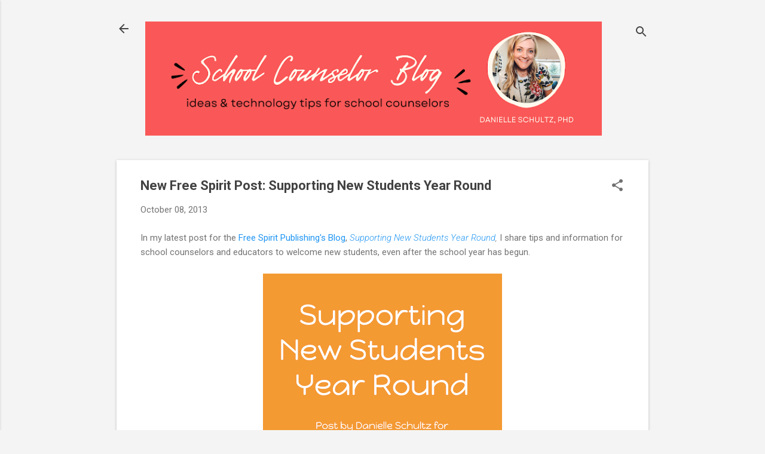

--- FILE ---
content_type: text/html; charset=UTF-8
request_url: https://www.schcounselor.com/2013/10/new-free-spirit-post-supporting-new.html
body_size: 26857
content:
<!DOCTYPE html>
<html dir='ltr' lang='en'>
<head>
<meta content='width=device-width, initial-scale=1' name='viewport'/>
<title>New Free Spirit Post: Supporting New Students Year Round</title>
<meta content='text/html; charset=UTF-8' http-equiv='Content-Type'/>
<!-- Chrome, Firefox OS and Opera -->
<meta content='#f4f4f4' name='theme-color'/>
<!-- Windows Phone -->
<meta content='#f4f4f4' name='msapplication-navbutton-color'/>
<meta content='blogger' name='generator'/>
<link href='https://www.schcounselor.com/favicon.ico' rel='icon' type='image/x-icon'/>
<link href='http://www.schcounselor.com/2013/10/new-free-spirit-post-supporting-new.html' rel='canonical'/>
<link rel="alternate" type="application/atom+xml" title="School Counselor Blog - Atom" href="https://www.schcounselor.com/feeds/posts/default" />
<link rel="alternate" type="application/rss+xml" title="School Counselor Blog - RSS" href="https://www.schcounselor.com/feeds/posts/default?alt=rss" />
<link rel="service.post" type="application/atom+xml" title="School Counselor Blog - Atom" href="https://www.blogger.com/feeds/4084575524478847896/posts/default" />

<link rel="alternate" type="application/atom+xml" title="School Counselor Blog - Atom" href="https://www.schcounselor.com/feeds/8062479810950338565/comments/default" />
<!--Can't find substitution for tag [blog.ieCssRetrofitLinks]-->
<link href='https://blogger.googleusercontent.com/img/b/R29vZ2xl/AVvXsEhPosATpumYpV_PO_ghkMrU8s-4JwJsNc-DTcQpAbON4gL04ZtoImCRxo1ghIMjuThl4ICO-XEKhtrRzwWJlLvA7ZaX9D2WVhQ7NXgf4WHgAVj-ve4ZHBE63Gctuu08nUBVLANJAE5JY_A/s400/Screen+Shot+2013-10-11+at+8.11.18+PM.png' rel='image_src'/>
<meta content='http://www.schcounselor.com/2013/10/new-free-spirit-post-supporting-new.html' property='og:url'/>
<meta content='New Free Spirit Post: Supporting New Students Year Round' property='og:title'/>
<meta content=' In my latest post for the  Free Spirit Publishing&#39;s Blog , Supporting New Students Year Round ,  I share tips and information for school co...' property='og:description'/>
<meta content='https://blogger.googleusercontent.com/img/b/R29vZ2xl/AVvXsEhPosATpumYpV_PO_ghkMrU8s-4JwJsNc-DTcQpAbON4gL04ZtoImCRxo1ghIMjuThl4ICO-XEKhtrRzwWJlLvA7ZaX9D2WVhQ7NXgf4WHgAVj-ve4ZHBE63Gctuu08nUBVLANJAE5JY_A/w1200-h630-p-k-no-nu/Screen+Shot+2013-10-11+at+8.11.18+PM.png' property='og:image'/>
<style type='text/css'>@font-face{font-family:'Roboto';font-style:italic;font-weight:300;font-stretch:100%;font-display:swap;src:url(//fonts.gstatic.com/s/roboto/v50/KFOKCnqEu92Fr1Mu53ZEC9_Vu3r1gIhOszmOClHrs6ljXfMMLt_QuAX-k3Yi128m0kN2.woff2)format('woff2');unicode-range:U+0460-052F,U+1C80-1C8A,U+20B4,U+2DE0-2DFF,U+A640-A69F,U+FE2E-FE2F;}@font-face{font-family:'Roboto';font-style:italic;font-weight:300;font-stretch:100%;font-display:swap;src:url(//fonts.gstatic.com/s/roboto/v50/KFOKCnqEu92Fr1Mu53ZEC9_Vu3r1gIhOszmOClHrs6ljXfMMLt_QuAz-k3Yi128m0kN2.woff2)format('woff2');unicode-range:U+0301,U+0400-045F,U+0490-0491,U+04B0-04B1,U+2116;}@font-face{font-family:'Roboto';font-style:italic;font-weight:300;font-stretch:100%;font-display:swap;src:url(//fonts.gstatic.com/s/roboto/v50/KFOKCnqEu92Fr1Mu53ZEC9_Vu3r1gIhOszmOClHrs6ljXfMMLt_QuAT-k3Yi128m0kN2.woff2)format('woff2');unicode-range:U+1F00-1FFF;}@font-face{font-family:'Roboto';font-style:italic;font-weight:300;font-stretch:100%;font-display:swap;src:url(//fonts.gstatic.com/s/roboto/v50/KFOKCnqEu92Fr1Mu53ZEC9_Vu3r1gIhOszmOClHrs6ljXfMMLt_QuAv-k3Yi128m0kN2.woff2)format('woff2');unicode-range:U+0370-0377,U+037A-037F,U+0384-038A,U+038C,U+038E-03A1,U+03A3-03FF;}@font-face{font-family:'Roboto';font-style:italic;font-weight:300;font-stretch:100%;font-display:swap;src:url(//fonts.gstatic.com/s/roboto/v50/KFOKCnqEu92Fr1Mu53ZEC9_Vu3r1gIhOszmOClHrs6ljXfMMLt_QuHT-k3Yi128m0kN2.woff2)format('woff2');unicode-range:U+0302-0303,U+0305,U+0307-0308,U+0310,U+0312,U+0315,U+031A,U+0326-0327,U+032C,U+032F-0330,U+0332-0333,U+0338,U+033A,U+0346,U+034D,U+0391-03A1,U+03A3-03A9,U+03B1-03C9,U+03D1,U+03D5-03D6,U+03F0-03F1,U+03F4-03F5,U+2016-2017,U+2034-2038,U+203C,U+2040,U+2043,U+2047,U+2050,U+2057,U+205F,U+2070-2071,U+2074-208E,U+2090-209C,U+20D0-20DC,U+20E1,U+20E5-20EF,U+2100-2112,U+2114-2115,U+2117-2121,U+2123-214F,U+2190,U+2192,U+2194-21AE,U+21B0-21E5,U+21F1-21F2,U+21F4-2211,U+2213-2214,U+2216-22FF,U+2308-230B,U+2310,U+2319,U+231C-2321,U+2336-237A,U+237C,U+2395,U+239B-23B7,U+23D0,U+23DC-23E1,U+2474-2475,U+25AF,U+25B3,U+25B7,U+25BD,U+25C1,U+25CA,U+25CC,U+25FB,U+266D-266F,U+27C0-27FF,U+2900-2AFF,U+2B0E-2B11,U+2B30-2B4C,U+2BFE,U+3030,U+FF5B,U+FF5D,U+1D400-1D7FF,U+1EE00-1EEFF;}@font-face{font-family:'Roboto';font-style:italic;font-weight:300;font-stretch:100%;font-display:swap;src:url(//fonts.gstatic.com/s/roboto/v50/KFOKCnqEu92Fr1Mu53ZEC9_Vu3r1gIhOszmOClHrs6ljXfMMLt_QuGb-k3Yi128m0kN2.woff2)format('woff2');unicode-range:U+0001-000C,U+000E-001F,U+007F-009F,U+20DD-20E0,U+20E2-20E4,U+2150-218F,U+2190,U+2192,U+2194-2199,U+21AF,U+21E6-21F0,U+21F3,U+2218-2219,U+2299,U+22C4-22C6,U+2300-243F,U+2440-244A,U+2460-24FF,U+25A0-27BF,U+2800-28FF,U+2921-2922,U+2981,U+29BF,U+29EB,U+2B00-2BFF,U+4DC0-4DFF,U+FFF9-FFFB,U+10140-1018E,U+10190-1019C,U+101A0,U+101D0-101FD,U+102E0-102FB,U+10E60-10E7E,U+1D2C0-1D2D3,U+1D2E0-1D37F,U+1F000-1F0FF,U+1F100-1F1AD,U+1F1E6-1F1FF,U+1F30D-1F30F,U+1F315,U+1F31C,U+1F31E,U+1F320-1F32C,U+1F336,U+1F378,U+1F37D,U+1F382,U+1F393-1F39F,U+1F3A7-1F3A8,U+1F3AC-1F3AF,U+1F3C2,U+1F3C4-1F3C6,U+1F3CA-1F3CE,U+1F3D4-1F3E0,U+1F3ED,U+1F3F1-1F3F3,U+1F3F5-1F3F7,U+1F408,U+1F415,U+1F41F,U+1F426,U+1F43F,U+1F441-1F442,U+1F444,U+1F446-1F449,U+1F44C-1F44E,U+1F453,U+1F46A,U+1F47D,U+1F4A3,U+1F4B0,U+1F4B3,U+1F4B9,U+1F4BB,U+1F4BF,U+1F4C8-1F4CB,U+1F4D6,U+1F4DA,U+1F4DF,U+1F4E3-1F4E6,U+1F4EA-1F4ED,U+1F4F7,U+1F4F9-1F4FB,U+1F4FD-1F4FE,U+1F503,U+1F507-1F50B,U+1F50D,U+1F512-1F513,U+1F53E-1F54A,U+1F54F-1F5FA,U+1F610,U+1F650-1F67F,U+1F687,U+1F68D,U+1F691,U+1F694,U+1F698,U+1F6AD,U+1F6B2,U+1F6B9-1F6BA,U+1F6BC,U+1F6C6-1F6CF,U+1F6D3-1F6D7,U+1F6E0-1F6EA,U+1F6F0-1F6F3,U+1F6F7-1F6FC,U+1F700-1F7FF,U+1F800-1F80B,U+1F810-1F847,U+1F850-1F859,U+1F860-1F887,U+1F890-1F8AD,U+1F8B0-1F8BB,U+1F8C0-1F8C1,U+1F900-1F90B,U+1F93B,U+1F946,U+1F984,U+1F996,U+1F9E9,U+1FA00-1FA6F,U+1FA70-1FA7C,U+1FA80-1FA89,U+1FA8F-1FAC6,U+1FACE-1FADC,U+1FADF-1FAE9,U+1FAF0-1FAF8,U+1FB00-1FBFF;}@font-face{font-family:'Roboto';font-style:italic;font-weight:300;font-stretch:100%;font-display:swap;src:url(//fonts.gstatic.com/s/roboto/v50/KFOKCnqEu92Fr1Mu53ZEC9_Vu3r1gIhOszmOClHrs6ljXfMMLt_QuAf-k3Yi128m0kN2.woff2)format('woff2');unicode-range:U+0102-0103,U+0110-0111,U+0128-0129,U+0168-0169,U+01A0-01A1,U+01AF-01B0,U+0300-0301,U+0303-0304,U+0308-0309,U+0323,U+0329,U+1EA0-1EF9,U+20AB;}@font-face{font-family:'Roboto';font-style:italic;font-weight:300;font-stretch:100%;font-display:swap;src:url(//fonts.gstatic.com/s/roboto/v50/KFOKCnqEu92Fr1Mu53ZEC9_Vu3r1gIhOszmOClHrs6ljXfMMLt_QuAb-k3Yi128m0kN2.woff2)format('woff2');unicode-range:U+0100-02BA,U+02BD-02C5,U+02C7-02CC,U+02CE-02D7,U+02DD-02FF,U+0304,U+0308,U+0329,U+1D00-1DBF,U+1E00-1E9F,U+1EF2-1EFF,U+2020,U+20A0-20AB,U+20AD-20C0,U+2113,U+2C60-2C7F,U+A720-A7FF;}@font-face{font-family:'Roboto';font-style:italic;font-weight:300;font-stretch:100%;font-display:swap;src:url(//fonts.gstatic.com/s/roboto/v50/KFOKCnqEu92Fr1Mu53ZEC9_Vu3r1gIhOszmOClHrs6ljXfMMLt_QuAj-k3Yi128m0g.woff2)format('woff2');unicode-range:U+0000-00FF,U+0131,U+0152-0153,U+02BB-02BC,U+02C6,U+02DA,U+02DC,U+0304,U+0308,U+0329,U+2000-206F,U+20AC,U+2122,U+2191,U+2193,U+2212,U+2215,U+FEFF,U+FFFD;}@font-face{font-family:'Roboto';font-style:normal;font-weight:400;font-stretch:100%;font-display:swap;src:url(//fonts.gstatic.com/s/roboto/v50/KFO7CnqEu92Fr1ME7kSn66aGLdTylUAMa3GUBHMdazTgWw.woff2)format('woff2');unicode-range:U+0460-052F,U+1C80-1C8A,U+20B4,U+2DE0-2DFF,U+A640-A69F,U+FE2E-FE2F;}@font-face{font-family:'Roboto';font-style:normal;font-weight:400;font-stretch:100%;font-display:swap;src:url(//fonts.gstatic.com/s/roboto/v50/KFO7CnqEu92Fr1ME7kSn66aGLdTylUAMa3iUBHMdazTgWw.woff2)format('woff2');unicode-range:U+0301,U+0400-045F,U+0490-0491,U+04B0-04B1,U+2116;}@font-face{font-family:'Roboto';font-style:normal;font-weight:400;font-stretch:100%;font-display:swap;src:url(//fonts.gstatic.com/s/roboto/v50/KFO7CnqEu92Fr1ME7kSn66aGLdTylUAMa3CUBHMdazTgWw.woff2)format('woff2');unicode-range:U+1F00-1FFF;}@font-face{font-family:'Roboto';font-style:normal;font-weight:400;font-stretch:100%;font-display:swap;src:url(//fonts.gstatic.com/s/roboto/v50/KFO7CnqEu92Fr1ME7kSn66aGLdTylUAMa3-UBHMdazTgWw.woff2)format('woff2');unicode-range:U+0370-0377,U+037A-037F,U+0384-038A,U+038C,U+038E-03A1,U+03A3-03FF;}@font-face{font-family:'Roboto';font-style:normal;font-weight:400;font-stretch:100%;font-display:swap;src:url(//fonts.gstatic.com/s/roboto/v50/KFO7CnqEu92Fr1ME7kSn66aGLdTylUAMawCUBHMdazTgWw.woff2)format('woff2');unicode-range:U+0302-0303,U+0305,U+0307-0308,U+0310,U+0312,U+0315,U+031A,U+0326-0327,U+032C,U+032F-0330,U+0332-0333,U+0338,U+033A,U+0346,U+034D,U+0391-03A1,U+03A3-03A9,U+03B1-03C9,U+03D1,U+03D5-03D6,U+03F0-03F1,U+03F4-03F5,U+2016-2017,U+2034-2038,U+203C,U+2040,U+2043,U+2047,U+2050,U+2057,U+205F,U+2070-2071,U+2074-208E,U+2090-209C,U+20D0-20DC,U+20E1,U+20E5-20EF,U+2100-2112,U+2114-2115,U+2117-2121,U+2123-214F,U+2190,U+2192,U+2194-21AE,U+21B0-21E5,U+21F1-21F2,U+21F4-2211,U+2213-2214,U+2216-22FF,U+2308-230B,U+2310,U+2319,U+231C-2321,U+2336-237A,U+237C,U+2395,U+239B-23B7,U+23D0,U+23DC-23E1,U+2474-2475,U+25AF,U+25B3,U+25B7,U+25BD,U+25C1,U+25CA,U+25CC,U+25FB,U+266D-266F,U+27C0-27FF,U+2900-2AFF,U+2B0E-2B11,U+2B30-2B4C,U+2BFE,U+3030,U+FF5B,U+FF5D,U+1D400-1D7FF,U+1EE00-1EEFF;}@font-face{font-family:'Roboto';font-style:normal;font-weight:400;font-stretch:100%;font-display:swap;src:url(//fonts.gstatic.com/s/roboto/v50/KFO7CnqEu92Fr1ME7kSn66aGLdTylUAMaxKUBHMdazTgWw.woff2)format('woff2');unicode-range:U+0001-000C,U+000E-001F,U+007F-009F,U+20DD-20E0,U+20E2-20E4,U+2150-218F,U+2190,U+2192,U+2194-2199,U+21AF,U+21E6-21F0,U+21F3,U+2218-2219,U+2299,U+22C4-22C6,U+2300-243F,U+2440-244A,U+2460-24FF,U+25A0-27BF,U+2800-28FF,U+2921-2922,U+2981,U+29BF,U+29EB,U+2B00-2BFF,U+4DC0-4DFF,U+FFF9-FFFB,U+10140-1018E,U+10190-1019C,U+101A0,U+101D0-101FD,U+102E0-102FB,U+10E60-10E7E,U+1D2C0-1D2D3,U+1D2E0-1D37F,U+1F000-1F0FF,U+1F100-1F1AD,U+1F1E6-1F1FF,U+1F30D-1F30F,U+1F315,U+1F31C,U+1F31E,U+1F320-1F32C,U+1F336,U+1F378,U+1F37D,U+1F382,U+1F393-1F39F,U+1F3A7-1F3A8,U+1F3AC-1F3AF,U+1F3C2,U+1F3C4-1F3C6,U+1F3CA-1F3CE,U+1F3D4-1F3E0,U+1F3ED,U+1F3F1-1F3F3,U+1F3F5-1F3F7,U+1F408,U+1F415,U+1F41F,U+1F426,U+1F43F,U+1F441-1F442,U+1F444,U+1F446-1F449,U+1F44C-1F44E,U+1F453,U+1F46A,U+1F47D,U+1F4A3,U+1F4B0,U+1F4B3,U+1F4B9,U+1F4BB,U+1F4BF,U+1F4C8-1F4CB,U+1F4D6,U+1F4DA,U+1F4DF,U+1F4E3-1F4E6,U+1F4EA-1F4ED,U+1F4F7,U+1F4F9-1F4FB,U+1F4FD-1F4FE,U+1F503,U+1F507-1F50B,U+1F50D,U+1F512-1F513,U+1F53E-1F54A,U+1F54F-1F5FA,U+1F610,U+1F650-1F67F,U+1F687,U+1F68D,U+1F691,U+1F694,U+1F698,U+1F6AD,U+1F6B2,U+1F6B9-1F6BA,U+1F6BC,U+1F6C6-1F6CF,U+1F6D3-1F6D7,U+1F6E0-1F6EA,U+1F6F0-1F6F3,U+1F6F7-1F6FC,U+1F700-1F7FF,U+1F800-1F80B,U+1F810-1F847,U+1F850-1F859,U+1F860-1F887,U+1F890-1F8AD,U+1F8B0-1F8BB,U+1F8C0-1F8C1,U+1F900-1F90B,U+1F93B,U+1F946,U+1F984,U+1F996,U+1F9E9,U+1FA00-1FA6F,U+1FA70-1FA7C,U+1FA80-1FA89,U+1FA8F-1FAC6,U+1FACE-1FADC,U+1FADF-1FAE9,U+1FAF0-1FAF8,U+1FB00-1FBFF;}@font-face{font-family:'Roboto';font-style:normal;font-weight:400;font-stretch:100%;font-display:swap;src:url(//fonts.gstatic.com/s/roboto/v50/KFO7CnqEu92Fr1ME7kSn66aGLdTylUAMa3OUBHMdazTgWw.woff2)format('woff2');unicode-range:U+0102-0103,U+0110-0111,U+0128-0129,U+0168-0169,U+01A0-01A1,U+01AF-01B0,U+0300-0301,U+0303-0304,U+0308-0309,U+0323,U+0329,U+1EA0-1EF9,U+20AB;}@font-face{font-family:'Roboto';font-style:normal;font-weight:400;font-stretch:100%;font-display:swap;src:url(//fonts.gstatic.com/s/roboto/v50/KFO7CnqEu92Fr1ME7kSn66aGLdTylUAMa3KUBHMdazTgWw.woff2)format('woff2');unicode-range:U+0100-02BA,U+02BD-02C5,U+02C7-02CC,U+02CE-02D7,U+02DD-02FF,U+0304,U+0308,U+0329,U+1D00-1DBF,U+1E00-1E9F,U+1EF2-1EFF,U+2020,U+20A0-20AB,U+20AD-20C0,U+2113,U+2C60-2C7F,U+A720-A7FF;}@font-face{font-family:'Roboto';font-style:normal;font-weight:400;font-stretch:100%;font-display:swap;src:url(//fonts.gstatic.com/s/roboto/v50/KFO7CnqEu92Fr1ME7kSn66aGLdTylUAMa3yUBHMdazQ.woff2)format('woff2');unicode-range:U+0000-00FF,U+0131,U+0152-0153,U+02BB-02BC,U+02C6,U+02DA,U+02DC,U+0304,U+0308,U+0329,U+2000-206F,U+20AC,U+2122,U+2191,U+2193,U+2212,U+2215,U+FEFF,U+FFFD;}@font-face{font-family:'Roboto';font-style:normal;font-weight:700;font-stretch:100%;font-display:swap;src:url(//fonts.gstatic.com/s/roboto/v50/KFO7CnqEu92Fr1ME7kSn66aGLdTylUAMa3GUBHMdazTgWw.woff2)format('woff2');unicode-range:U+0460-052F,U+1C80-1C8A,U+20B4,U+2DE0-2DFF,U+A640-A69F,U+FE2E-FE2F;}@font-face{font-family:'Roboto';font-style:normal;font-weight:700;font-stretch:100%;font-display:swap;src:url(//fonts.gstatic.com/s/roboto/v50/KFO7CnqEu92Fr1ME7kSn66aGLdTylUAMa3iUBHMdazTgWw.woff2)format('woff2');unicode-range:U+0301,U+0400-045F,U+0490-0491,U+04B0-04B1,U+2116;}@font-face{font-family:'Roboto';font-style:normal;font-weight:700;font-stretch:100%;font-display:swap;src:url(//fonts.gstatic.com/s/roboto/v50/KFO7CnqEu92Fr1ME7kSn66aGLdTylUAMa3CUBHMdazTgWw.woff2)format('woff2');unicode-range:U+1F00-1FFF;}@font-face{font-family:'Roboto';font-style:normal;font-weight:700;font-stretch:100%;font-display:swap;src:url(//fonts.gstatic.com/s/roboto/v50/KFO7CnqEu92Fr1ME7kSn66aGLdTylUAMa3-UBHMdazTgWw.woff2)format('woff2');unicode-range:U+0370-0377,U+037A-037F,U+0384-038A,U+038C,U+038E-03A1,U+03A3-03FF;}@font-face{font-family:'Roboto';font-style:normal;font-weight:700;font-stretch:100%;font-display:swap;src:url(//fonts.gstatic.com/s/roboto/v50/KFO7CnqEu92Fr1ME7kSn66aGLdTylUAMawCUBHMdazTgWw.woff2)format('woff2');unicode-range:U+0302-0303,U+0305,U+0307-0308,U+0310,U+0312,U+0315,U+031A,U+0326-0327,U+032C,U+032F-0330,U+0332-0333,U+0338,U+033A,U+0346,U+034D,U+0391-03A1,U+03A3-03A9,U+03B1-03C9,U+03D1,U+03D5-03D6,U+03F0-03F1,U+03F4-03F5,U+2016-2017,U+2034-2038,U+203C,U+2040,U+2043,U+2047,U+2050,U+2057,U+205F,U+2070-2071,U+2074-208E,U+2090-209C,U+20D0-20DC,U+20E1,U+20E5-20EF,U+2100-2112,U+2114-2115,U+2117-2121,U+2123-214F,U+2190,U+2192,U+2194-21AE,U+21B0-21E5,U+21F1-21F2,U+21F4-2211,U+2213-2214,U+2216-22FF,U+2308-230B,U+2310,U+2319,U+231C-2321,U+2336-237A,U+237C,U+2395,U+239B-23B7,U+23D0,U+23DC-23E1,U+2474-2475,U+25AF,U+25B3,U+25B7,U+25BD,U+25C1,U+25CA,U+25CC,U+25FB,U+266D-266F,U+27C0-27FF,U+2900-2AFF,U+2B0E-2B11,U+2B30-2B4C,U+2BFE,U+3030,U+FF5B,U+FF5D,U+1D400-1D7FF,U+1EE00-1EEFF;}@font-face{font-family:'Roboto';font-style:normal;font-weight:700;font-stretch:100%;font-display:swap;src:url(//fonts.gstatic.com/s/roboto/v50/KFO7CnqEu92Fr1ME7kSn66aGLdTylUAMaxKUBHMdazTgWw.woff2)format('woff2');unicode-range:U+0001-000C,U+000E-001F,U+007F-009F,U+20DD-20E0,U+20E2-20E4,U+2150-218F,U+2190,U+2192,U+2194-2199,U+21AF,U+21E6-21F0,U+21F3,U+2218-2219,U+2299,U+22C4-22C6,U+2300-243F,U+2440-244A,U+2460-24FF,U+25A0-27BF,U+2800-28FF,U+2921-2922,U+2981,U+29BF,U+29EB,U+2B00-2BFF,U+4DC0-4DFF,U+FFF9-FFFB,U+10140-1018E,U+10190-1019C,U+101A0,U+101D0-101FD,U+102E0-102FB,U+10E60-10E7E,U+1D2C0-1D2D3,U+1D2E0-1D37F,U+1F000-1F0FF,U+1F100-1F1AD,U+1F1E6-1F1FF,U+1F30D-1F30F,U+1F315,U+1F31C,U+1F31E,U+1F320-1F32C,U+1F336,U+1F378,U+1F37D,U+1F382,U+1F393-1F39F,U+1F3A7-1F3A8,U+1F3AC-1F3AF,U+1F3C2,U+1F3C4-1F3C6,U+1F3CA-1F3CE,U+1F3D4-1F3E0,U+1F3ED,U+1F3F1-1F3F3,U+1F3F5-1F3F7,U+1F408,U+1F415,U+1F41F,U+1F426,U+1F43F,U+1F441-1F442,U+1F444,U+1F446-1F449,U+1F44C-1F44E,U+1F453,U+1F46A,U+1F47D,U+1F4A3,U+1F4B0,U+1F4B3,U+1F4B9,U+1F4BB,U+1F4BF,U+1F4C8-1F4CB,U+1F4D6,U+1F4DA,U+1F4DF,U+1F4E3-1F4E6,U+1F4EA-1F4ED,U+1F4F7,U+1F4F9-1F4FB,U+1F4FD-1F4FE,U+1F503,U+1F507-1F50B,U+1F50D,U+1F512-1F513,U+1F53E-1F54A,U+1F54F-1F5FA,U+1F610,U+1F650-1F67F,U+1F687,U+1F68D,U+1F691,U+1F694,U+1F698,U+1F6AD,U+1F6B2,U+1F6B9-1F6BA,U+1F6BC,U+1F6C6-1F6CF,U+1F6D3-1F6D7,U+1F6E0-1F6EA,U+1F6F0-1F6F3,U+1F6F7-1F6FC,U+1F700-1F7FF,U+1F800-1F80B,U+1F810-1F847,U+1F850-1F859,U+1F860-1F887,U+1F890-1F8AD,U+1F8B0-1F8BB,U+1F8C0-1F8C1,U+1F900-1F90B,U+1F93B,U+1F946,U+1F984,U+1F996,U+1F9E9,U+1FA00-1FA6F,U+1FA70-1FA7C,U+1FA80-1FA89,U+1FA8F-1FAC6,U+1FACE-1FADC,U+1FADF-1FAE9,U+1FAF0-1FAF8,U+1FB00-1FBFF;}@font-face{font-family:'Roboto';font-style:normal;font-weight:700;font-stretch:100%;font-display:swap;src:url(//fonts.gstatic.com/s/roboto/v50/KFO7CnqEu92Fr1ME7kSn66aGLdTylUAMa3OUBHMdazTgWw.woff2)format('woff2');unicode-range:U+0102-0103,U+0110-0111,U+0128-0129,U+0168-0169,U+01A0-01A1,U+01AF-01B0,U+0300-0301,U+0303-0304,U+0308-0309,U+0323,U+0329,U+1EA0-1EF9,U+20AB;}@font-face{font-family:'Roboto';font-style:normal;font-weight:700;font-stretch:100%;font-display:swap;src:url(//fonts.gstatic.com/s/roboto/v50/KFO7CnqEu92Fr1ME7kSn66aGLdTylUAMa3KUBHMdazTgWw.woff2)format('woff2');unicode-range:U+0100-02BA,U+02BD-02C5,U+02C7-02CC,U+02CE-02D7,U+02DD-02FF,U+0304,U+0308,U+0329,U+1D00-1DBF,U+1E00-1E9F,U+1EF2-1EFF,U+2020,U+20A0-20AB,U+20AD-20C0,U+2113,U+2C60-2C7F,U+A720-A7FF;}@font-face{font-family:'Roboto';font-style:normal;font-weight:700;font-stretch:100%;font-display:swap;src:url(//fonts.gstatic.com/s/roboto/v50/KFO7CnqEu92Fr1ME7kSn66aGLdTylUAMa3yUBHMdazQ.woff2)format('woff2');unicode-range:U+0000-00FF,U+0131,U+0152-0153,U+02BB-02BC,U+02C6,U+02DA,U+02DC,U+0304,U+0308,U+0329,U+2000-206F,U+20AC,U+2122,U+2191,U+2193,U+2212,U+2215,U+FEFF,U+FFFD;}</style>
<style id='page-skin-1' type='text/css'><!--
/*! normalize.css v8.0.0 | MIT License | github.com/necolas/normalize.css */html{line-height:1.15;-webkit-text-size-adjust:100%}body{margin:0}h1{font-size:2em;margin:.67em 0}hr{box-sizing:content-box;height:0;overflow:visible}pre{font-family:monospace,monospace;font-size:1em}a{background-color:transparent}abbr[title]{border-bottom:none;text-decoration:underline;text-decoration:underline dotted}b,strong{font-weight:bolder}code,kbd,samp{font-family:monospace,monospace;font-size:1em}small{font-size:80%}sub,sup{font-size:75%;line-height:0;position:relative;vertical-align:baseline}sub{bottom:-0.25em}sup{top:-0.5em}img{border-style:none}button,input,optgroup,select,textarea{font-family:inherit;font-size:100%;line-height:1.15;margin:0}button,input{overflow:visible}button,select{text-transform:none}button,[type="button"],[type="reset"],[type="submit"]{-webkit-appearance:button}button::-moz-focus-inner,[type="button"]::-moz-focus-inner,[type="reset"]::-moz-focus-inner,[type="submit"]::-moz-focus-inner{border-style:none;padding:0}button:-moz-focusring,[type="button"]:-moz-focusring,[type="reset"]:-moz-focusring,[type="submit"]:-moz-focusring{outline:1px dotted ButtonText}fieldset{padding:.35em .75em .625em}legend{box-sizing:border-box;color:inherit;display:table;max-width:100%;padding:0;white-space:normal}progress{vertical-align:baseline}textarea{overflow:auto}[type="checkbox"],[type="radio"]{box-sizing:border-box;padding:0}[type="number"]::-webkit-inner-spin-button,[type="number"]::-webkit-outer-spin-button{height:auto}[type="search"]{-webkit-appearance:textfield;outline-offset:-2px}[type="search"]::-webkit-search-decoration{-webkit-appearance:none}::-webkit-file-upload-button{-webkit-appearance:button;font:inherit}details{display:block}summary{display:list-item}template{display:none}[hidden]{display:none}
/*!************************************************
* Blogger Template Style
* Name: Essential
**************************************************/
body{
overflow-wrap:break-word;
word-break:break-word;
word-wrap:break-word
}
.hidden{
display:none
}
.invisible{
visibility:hidden
}
.container:after,.float-container:after{
clear:both;
content:"";
display:table
}
.clearboth{
clear:both
}
#comments .comment .comment-actions,.subscribe-popup .FollowByEmail .follow-by-email-submit,.widget.Profile .profile-link,.widget.Profile .profile-link.visit-profile{
background:transparent;
border:0;
box-shadow:none;
color:#2196f3;
cursor:pointer;
font-size:14px;
font-weight:700;
outline:none;
text-decoration:none;
text-transform:uppercase;
width:auto
}
.dim-overlay{
height:100vh;
left:0;
position:fixed;
top:0;
width:100%
}
#sharing-dim-overlay{
background-color:transparent
}
input::-ms-clear{
display:none
}
.blogger-logo,.svg-icon-24.blogger-logo{
fill:#ff9800;
opacity:1
}
.loading-spinner-large{
-webkit-animation:mspin-rotate 1568.63ms linear infinite;
animation:mspin-rotate 1568.63ms linear infinite;
height:48px;
overflow:hidden;
position:absolute;
width:48px;
z-index:200
}
.loading-spinner-large>div{
-webkit-animation:mspin-revrot 5332ms steps(4) infinite;
animation:mspin-revrot 5332ms steps(4) infinite
}
.loading-spinner-large>div>div{
-webkit-animation:mspin-singlecolor-large-film 1333ms steps(81) infinite;
animation:mspin-singlecolor-large-film 1333ms steps(81) infinite;
background-size:100%;
height:48px;
width:3888px
}
.mspin-black-large>div>div,.mspin-grey_54-large>div>div{
background-image:url(https://www.blogblog.com/indie/mspin_black_large.svg)
}
.mspin-white-large>div>div{
background-image:url(https://www.blogblog.com/indie/mspin_white_large.svg)
}
.mspin-grey_54-large{
opacity:.54
}
@-webkit-keyframes mspin-singlecolor-large-film{
0%{
-webkit-transform:translateX(0);
transform:translateX(0)
}
to{
-webkit-transform:translateX(-3888px);
transform:translateX(-3888px)
}
}
@keyframes mspin-singlecolor-large-film{
0%{
-webkit-transform:translateX(0);
transform:translateX(0)
}
to{
-webkit-transform:translateX(-3888px);
transform:translateX(-3888px)
}
}
@-webkit-keyframes mspin-rotate{
0%{
-webkit-transform:rotate(0deg);
transform:rotate(0deg)
}
to{
-webkit-transform:rotate(1turn);
transform:rotate(1turn)
}
}
@keyframes mspin-rotate{
0%{
-webkit-transform:rotate(0deg);
transform:rotate(0deg)
}
to{
-webkit-transform:rotate(1turn);
transform:rotate(1turn)
}
}
@-webkit-keyframes mspin-revrot{
0%{
-webkit-transform:rotate(0deg);
transform:rotate(0deg)
}
to{
-webkit-transform:rotate(-1turn);
transform:rotate(-1turn)
}
}
@keyframes mspin-revrot{
0%{
-webkit-transform:rotate(0deg);
transform:rotate(0deg)
}
to{
-webkit-transform:rotate(-1turn);
transform:rotate(-1turn)
}
}
.skip-navigation{
background-color:#fff;
box-sizing:border-box;
color:#000;
display:block;
height:0;
left:0;
line-height:50px;
overflow:hidden;
padding-top:0;
position:fixed;
text-align:center;
top:0;
-webkit-transition:box-shadow .3s,height .3s,padding-top .3s;
transition:box-shadow .3s,height .3s,padding-top .3s;
width:100%;
z-index:900
}
.skip-navigation:focus{
box-shadow:0 4px 5px 0 rgba(0,0,0,.14),0 1px 10px 0 rgba(0,0,0,.12),0 2px 4px -1px rgba(0,0,0,.2);
height:50px
}
#main{
outline:none
}
.main-heading{
position:absolute;
clip:rect(1px,1px,1px,1px);
padding:0;
border:0;
height:1px;
width:1px;
overflow:hidden
}
.Attribution{
margin-top:1em;
text-align:center
}
.Attribution .blogger img,.Attribution .blogger svg{
vertical-align:bottom
}
.Attribution .blogger img{
margin-right:.5em
}
.Attribution div{
line-height:24px;
margin-top:.5em
}
.Attribution .copyright,.Attribution .image-attribution{
font-size:.7em;
margin-top:1.5em
}
.BLOG_mobile_video_class{
display:none
}
.bg-photo{
background-attachment:scroll!important
}
body .CSS_LIGHTBOX{
z-index:900
}
.extendable .show-less,.extendable .show-more{
border-color:#2196f3;
color:#2196f3;
margin-top:8px
}
.extendable .show-less.hidden,.extendable .show-more.hidden,.inline-ad{
display:none
}
.inline-ad{
max-width:100%;
overflow:hidden
}
.adsbygoogle{
display:block
}
#cookieChoiceInfo{
bottom:0;
top:auto
}
iframe.b-hbp-video{
border:0
}
.post-body iframe,.post-body img{
max-width:100%
}
.post-body a[imageanchor=\31]{
display:inline-block
}
.byline{
margin-right:1em
}
.byline:last-child{
margin-right:0
}
.link-copied-dialog{
max-width:520px;
outline:0
}
.link-copied-dialog .modal-dialog-buttons{
margin-top:8px
}
.link-copied-dialog .goog-buttonset-default{
background:transparent;
border:0
}
.link-copied-dialog .goog-buttonset-default:focus{
outline:0
}
.paging-control-container{
margin-bottom:16px
}
.paging-control-container .paging-control{
display:inline-block
}
.paging-control-container .comment-range-text:after,.paging-control-container .paging-control{
color:#2196f3
}
.paging-control-container .comment-range-text,.paging-control-container .paging-control{
margin-right:8px
}
.paging-control-container .comment-range-text:after,.paging-control-container .paging-control:after{
content:"\b7";
cursor:default;
padding-left:8px;
pointer-events:none
}
.paging-control-container .comment-range-text:last-child:after,.paging-control-container .paging-control:last-child:after{
content:none
}
.byline.reactions iframe{
height:20px
}
.b-notification{
color:#000;
background-color:#fff;
border-bottom:1px solid #000;
box-sizing:border-box;
padding:16px 32px;
text-align:center
}
.b-notification.visible{
-webkit-transition:margin-top .3s cubic-bezier(.4,0,.2,1);
transition:margin-top .3s cubic-bezier(.4,0,.2,1)
}
.b-notification.invisible{
position:absolute
}
.b-notification-close{
position:absolute;
right:8px;
top:8px
}
.no-posts-message{
line-height:40px;
text-align:center
}
@media screen and (max-width:800px){
body.item-view .post-body a[imageanchor=\31][style*=float\:\ left\;],body.item-view .post-body a[imageanchor=\31][style*=float\:\ right\;]{
float:none!important;
clear:none!important
}
body.item-view .post-body a[imageanchor=\31] img{
display:block;
height:auto;
margin:0 auto
}
body.item-view .post-body>.separator:first-child>a[imageanchor=\31]:first-child{
margin-top:20px
}
.post-body a[imageanchor]{
display:block
}
body.item-view .post-body a[imageanchor=\31]{
margin-left:0!important;
margin-right:0!important
}
body.item-view .post-body a[imageanchor=\31]+a[imageanchor=\31]{
margin-top:16px
}
}
.item-control{
display:none
}
#comments{
border-top:1px dashed rgba(0,0,0,.54);
margin-top:20px;
padding:20px
}
#comments .comment-thread ol{
margin:0;
padding-left:0;
padding-left:0
}
#comments .comment-thread .comment-replies,#comments .comment .comment-replybox-single{
margin-left:60px
}
#comments .comment-thread .thread-count{
display:none
}
#comments .comment{
list-style-type:none;
padding:0 0 30px;
position:relative
}
#comments .comment .comment{
padding-bottom:8px
}
.comment .avatar-image-container{
position:absolute
}
.comment .avatar-image-container img{
border-radius:50%
}
.avatar-image-container svg,.comment .avatar-image-container .avatar-icon{
border-radius:50%;
border:1px solid #707070;
box-sizing:border-box;
fill:#707070;
height:35px;
margin:0;
padding:7px;
width:35px
}
.comment .comment-block{
margin-top:10px;
margin-left:60px;
padding-bottom:0
}
#comments .comment-author-header-wrapper{
margin-left:40px
}
#comments .comment .thread-expanded .comment-block{
padding-bottom:20px
}
#comments .comment .comment-header .user,#comments .comment .comment-header .user a{
color:#424242;
font-style:normal;
font-weight:700
}
#comments .comment .comment-actions{
bottom:0;
margin-bottom:15px;
position:absolute
}
#comments .comment .comment-actions>*{
margin-right:8px
}
#comments .comment .comment-header .datetime{
bottom:0;
display:inline-block;
font-size:13px;
font-style:italic;
margin-left:8px
}
#comments .comment .comment-footer .comment-timestamp a,#comments .comment .comment-header .datetime,#comments .comment .comment-header .datetime a{
color:rgba(66,66,66,.54)
}
#comments .comment .comment-content,.comment .comment-body{
margin-top:12px;
word-break:break-word
}
.comment-body{
margin-bottom:12px
}
#comments.embed[data-num-comments=\30]{
border:0;
margin-top:0;
padding-top:0
}
#comment-editor-src,#comments.embed[data-num-comments=\30] #comment-post-message,#comments.embed[data-num-comments=\30] div.comment-form>p,#comments.embed[data-num-comments=\30] p.comment-footer{
display:none
}
.comments .comments-content .loadmore.loaded{
max-height:0;
opacity:0;
overflow:hidden
}
.extendable .remaining-items{
height:0;
overflow:hidden;
-webkit-transition:height .3s cubic-bezier(.4,0,.2,1);
transition:height .3s cubic-bezier(.4,0,.2,1)
}
.extendable .remaining-items.expanded{
height:auto
}
.svg-icon-24,.svg-icon-24-button{
cursor:pointer;
height:24px;
width:24px;
min-width:24px
}
.touch-icon{
margin:-12px;
padding:12px
}
.touch-icon:active,.touch-icon:focus{
background-color:hsla(0,0%,60%,.4);
border-radius:50%
}
svg:not(:root).touch-icon{
overflow:visible
}
html[dir=rtl] .rtl-reversible-icon{
-webkit-transform:scaleX(-1);
transform:scaleX(-1)
}
.svg-icon-24-button,.touch-icon-button{
background:transparent;
border:0;
margin:0;
outline:none;
padding:0
}
.touch-icon-button .touch-icon:active,.touch-icon-button .touch-icon:focus{
background-color:transparent
}
.touch-icon-button:active .touch-icon,.touch-icon-button:focus .touch-icon{
background-color:hsla(0,0%,60%,.4);
border-radius:50%
}
.Profile .default-avatar-wrapper .avatar-icon{
border-radius:50%;
border:1px solid #707070;
box-sizing:border-box;
fill:#707070;
margin:0
}
.Profile .individual .default-avatar-wrapper .avatar-icon{
padding:25px
}
.Profile .individual .avatar-icon,.Profile .individual .profile-img{
height:120px;
width:120px
}
.Profile .team .default-avatar-wrapper .avatar-icon{
padding:8px
}
.Profile .team .avatar-icon,.Profile .team .default-avatar-wrapper,.Profile .team .profile-img{
height:40px;
width:40px
}
.snippet-container{
margin:0;
position:relative;
overflow:hidden
}
.snippet-fade{
bottom:0;
box-sizing:border-box;
position:absolute;
width:96px;
right:0
}
.snippet-fade:after{
content:"\2026";
float:right
}
.post-bottom{
-webkit-box-align:center;
align-items:center;
display:-webkit-box;
display:flex;
flex-wrap:wrap
}
.post-footer{
-webkit-box-flex:1;
flex:1 1 auto;
flex-wrap:wrap;
-webkit-box-ordinal-group:2;
order:1
}
.post-footer>*{
-webkit-box-flex:0;
flex:0 1 auto
}
.post-footer .byline:last-child{
margin-right:1em
}
.jump-link{
-webkit-box-flex:0;
flex:0 0 auto;
-webkit-box-ordinal-group:3;
order:2
}
.centered-top-container.sticky{
left:0;
position:fixed;
right:0;
top:0;
width:auto;
z-index:50;
-webkit-transition-property:opacity,-webkit-transform;
transition-property:opacity,-webkit-transform;
transition-property:transform,opacity;
transition-property:transform,opacity,-webkit-transform;
-webkit-transition-duration:.2s;
transition-duration:.2s;
-webkit-transition-timing-function:cubic-bezier(.4,0,.2,1);
transition-timing-function:cubic-bezier(.4,0,.2,1)
}
.centered-top-placeholder{
display:none
}
.collapsed-header .centered-top-placeholder{
display:block
}
.centered-top-container .Header .replaced h1,.centered-top-placeholder .Header .replaced h1{
display:none
}
.centered-top-container.sticky .Header .replaced h1{
display:block
}
.centered-top-container.sticky .Header .header-widget{
background:none
}
.centered-top-container.sticky .Header .header-image-wrapper{
display:none
}
.centered-top-container img,.centered-top-placeholder img{
max-width:100%
}
.collapsible{
-webkit-transition:height .3s cubic-bezier(.4,0,.2,1);
transition:height .3s cubic-bezier(.4,0,.2,1)
}
.collapsible,.collapsible>summary{
display:block;
overflow:hidden
}
.collapsible>:not(summary){
display:none
}
.collapsible[open]>:not(summary){
display:block
}
.collapsible:focus,.collapsible>summary:focus{
outline:none
}
.collapsible>summary{
cursor:pointer;
display:block;
padding:0
}
.collapsible:focus>summary,.collapsible>summary:focus{
background-color:transparent
}
.collapsible>summary::-webkit-details-marker{
display:none
}
.collapsible-title{
-webkit-box-align:center;
align-items:center;
display:-webkit-box;
display:flex
}
.collapsible-title .title{
-webkit-box-flex:1;
flex:1 1 auto;
-webkit-box-ordinal-group:1;
order:0;
overflow:hidden;
text-overflow:ellipsis;
white-space:nowrap
}
.collapsible-title .chevron-down,.collapsible[open] .collapsible-title .chevron-up{
display:block
}
.collapsible-title .chevron-up,.collapsible[open] .collapsible-title .chevron-down{
display:none
}
.flat-button{
font-weight:700;
text-transform:uppercase;
border-radius:2px;
padding:8px;
margin:-8px
}
.flat-button,.flat-icon-button{
cursor:pointer;
display:inline-block
}
.flat-icon-button{
background:transparent;
border:0;
outline:none;
margin:-12px;
padding:12px;
box-sizing:content-box;
line-height:0
}
.flat-icon-button,.flat-icon-button .splash-wrapper{
border-radius:50%
}
.flat-icon-button .splash.animate{
-webkit-animation-duration:.3s;
animation-duration:.3s
}
.overflowable-container{
max-height:46px;
overflow:hidden;
position:relative
}
.overflow-button{
cursor:pointer
}
#overflowable-dim-overlay{
background:transparent
}
.overflow-popup{
box-shadow:0 2px 2px 0 rgba(0,0,0,.14),0 3px 1px -2px rgba(0,0,0,.2),0 1px 5px 0 rgba(0,0,0,.12);
background-color:#ffffff;
left:0;
max-width:calc(100% - 32px);
position:absolute;
top:0;
visibility:hidden;
z-index:101
}
.overflow-popup ul{
list-style:none
}
.overflow-popup .tabs li,.overflow-popup li{
display:block;
height:auto
}
.overflow-popup .tabs li{
padding-left:0;
padding-right:0
}
.overflow-button.hidden,.overflow-popup .tabs li.hidden,.overflow-popup li.hidden{
display:none
}
.pill-button{
background:transparent;
border:1px solid;
border-radius:12px;
cursor:pointer;
display:inline-block;
padding:4px 16px;
text-transform:uppercase
}
.ripple{
position:relative
}
.ripple>*{
z-index:1
}
.splash-wrapper{
bottom:0;
left:0;
overflow:hidden;
pointer-events:none;
position:absolute;
right:0;
top:0;
z-index:0
}
.splash{
background:#ccc;
border-radius:100%;
display:block;
opacity:.6;
position:absolute;
-webkit-transform:scale(0);
transform:scale(0)
}
.splash.animate{
-webkit-animation:ripple-effect .4s linear;
animation:ripple-effect .4s linear
}
@-webkit-keyframes ripple-effect{
to{
opacity:0;
-webkit-transform:scale(2.5);
transform:scale(2.5)
}
}
@keyframes ripple-effect{
to{
opacity:0;
-webkit-transform:scale(2.5);
transform:scale(2.5)
}
}
.search{
display:-webkit-box;
display:flex;
line-height:24px;
width:24px
}
.search.focused,.search.focused .section{
width:100%
}
.search form{
z-index:101
}
.search h3{
display:none
}
.search form{
display:-webkit-box;
display:flex;
-webkit-box-flex:1;
flex:1 0 0;
border-bottom:1px solid transparent;
padding-bottom:8px
}
.search form>*{
display:none
}
.search.focused form>*{
display:block
}
.search .search-input label{
display:none
}
.collapsed-header .centered-top-container .search.focused form{
border-bottom-color:transparent
}
.search-expand{
-webkit-box-flex:0;
flex:0 0 auto
}
.search-expand-text{
display:none
}
.search-close{
display:inline;
vertical-align:middle
}
.search-input{
-webkit-box-flex:1;
flex:1 0 1px
}
.search-input input{
background:none;
border:0;
box-sizing:border-box;
color:#424242;
display:inline-block;
outline:none;
width:calc(100% - 48px)
}
.search-input input.no-cursor{
color:transparent;
text-shadow:0 0 0 #424242
}
.collapsed-header .centered-top-container .search-action,.collapsed-header .centered-top-container .search-input input{
color:#424242
}
.collapsed-header .centered-top-container .search-input input.no-cursor{
color:transparent;
text-shadow:0 0 0 #424242
}
.collapsed-header .centered-top-container .search-input input.no-cursor:focus,.search-input input.no-cursor:focus{
outline:none
}
.search-focused>*{
visibility:hidden
}
.search-focused .search,.search-focused .search-icon{
visibility:visible
}
.widget.Sharing .sharing-button{
display:none
}
.widget.Sharing .sharing-buttons li{
padding:0
}
.widget.Sharing .sharing-buttons li span{
display:none
}
.post-share-buttons{
position:relative
}
.sharing-open.touch-icon-button:active .touch-icon,.sharing-open.touch-icon-button:focus .touch-icon{
background-color:transparent
}
.share-buttons{
background-color:#ffffff;
border-radius:2px;
box-shadow:0 2px 2px 0 rgba(0,0,0,.14),0 3px 1px -2px rgba(0,0,0,.2),0 1px 5px 0 rgba(0,0,0,.12);
color:#424242;
list-style:none;
margin:0;
padding:8px 0;
position:absolute;
top:-11px;
min-width:200px;
z-index:101
}
.share-buttons.hidden{
display:none
}
.sharing-button{
background:transparent;
border:0;
margin:0;
outline:none;
padding:0;
cursor:pointer
}
.share-buttons li{
margin:0;
height:48px
}
.share-buttons li:last-child{
margin-bottom:0
}
.share-buttons li .sharing-platform-button{
box-sizing:border-box;
cursor:pointer;
display:block;
height:100%;
margin-bottom:0;
padding:0 16px;
position:relative;
width:100%
}
.share-buttons li .sharing-platform-button:focus,.share-buttons li .sharing-platform-button:hover{
background-color:hsla(0,0%,50.2%,.1);
outline:none
}
.share-buttons li svg[class*=sharing-],.share-buttons li svg[class^=sharing-]{
position:absolute;
top:10px
}
.share-buttons li span.sharing-platform-button{
position:relative;
top:0
}
.share-buttons li .platform-sharing-text{
display:block;
font-size:16px;
line-height:48px;
white-space:nowrap;
margin-left:56px
}
.sidebar-container{
background-color:#ffffff;
max-width:284px;
overflow-y:auto;
-webkit-transition-property:-webkit-transform;
transition-property:-webkit-transform;
transition-property:transform;
transition-property:transform,-webkit-transform;
-webkit-transition-duration:.3s;
transition-duration:.3s;
-webkit-transition-timing-function:cubic-bezier(0,0,.2,1);
transition-timing-function:cubic-bezier(0,0,.2,1);
width:284px;
z-index:101;
-webkit-overflow-scrolling:touch
}
.sidebar-container .navigation{
line-height:0;
padding:16px
}
.sidebar-container .sidebar-back{
cursor:pointer
}
.sidebar-container .widget{
background:none;
margin:0 16px;
padding:16px 0
}
.sidebar-container .widget .title{
color:#424242;
margin:0
}
.sidebar-container .widget ul{
list-style:none;
margin:0;
padding:0
}
.sidebar-container .widget ul ul{
margin-left:1em
}
.sidebar-container .widget li{
font-size:16px;
line-height:normal
}
.sidebar-container .widget+.widget{
border-top:1px dashed #cccccc
}
.BlogArchive li{
margin:16px 0
}
.BlogArchive li:last-child{
margin-bottom:0
}
.Label li a{
display:inline-block
}
.BlogArchive .post-count,.Label .label-count{
float:right;
margin-left:.25em
}
.BlogArchive .post-count:before,.Label .label-count:before{
content:"("
}
.BlogArchive .post-count:after,.Label .label-count:after{
content:")"
}
.widget.Translate .skiptranslate>div{
display:block!important
}
.widget.Profile .profile-link{
display:-webkit-box;
display:flex
}
.widget.Profile .team-member .default-avatar-wrapper,.widget.Profile .team-member .profile-img{
-webkit-box-flex:0;
flex:0 0 auto;
margin-right:1em
}
.widget.Profile .individual .profile-link{
-webkit-box-orient:vertical;
-webkit-box-direction:normal;
flex-direction:column
}
.widget.Profile .team .profile-link .profile-name{
align-self:center;
display:block;
-webkit-box-flex:1;
flex:1 1 auto
}
.dim-overlay{
background-color:rgba(0,0,0,.54);
z-index:100
}
body.sidebar-visible{
overflow-y:hidden
}
@media screen and (max-width:1439px){
.sidebar-container{
bottom:0;
position:fixed;
top:0;
left:0;
right:auto
}
.sidebar-container.sidebar-invisible{
-webkit-transition-timing-function:cubic-bezier(.4,0,.6,1);
transition-timing-function:cubic-bezier(.4,0,.6,1);
-webkit-transform:translateX(-284px);
transform:translateX(-284px)
}
}
@media screen and (min-width:1440px){
.sidebar-container{
position:absolute;
top:0;
left:0;
right:auto
}
.sidebar-container .navigation{
display:none
}
}
.dialog{
box-shadow:0 2px 2px 0 rgba(0,0,0,.14),0 3px 1px -2px rgba(0,0,0,.2),0 1px 5px 0 rgba(0,0,0,.12);
background:#ffffff;
box-sizing:border-box;
color:#757575;
padding:30px;
position:fixed;
text-align:center;
width:calc(100% - 24px);
z-index:101
}
.dialog input[type=email],.dialog input[type=text]{
background-color:transparent;
border:0;
border-bottom:1px solid rgba(117,117,117,.12);
color:#757575;
display:block;
font-family:Roboto, sans-serif;
font-size:16px;
line-height:24px;
margin:auto;
padding-bottom:7px;
outline:none;
text-align:center;
width:100%
}
.dialog input[type=email]::-webkit-input-placeholder,.dialog input[type=text]::-webkit-input-placeholder{
color:#757575
}
.dialog input[type=email]::-moz-placeholder,.dialog input[type=text]::-moz-placeholder{
color:#757575
}
.dialog input[type=email]:-ms-input-placeholder,.dialog input[type=text]:-ms-input-placeholder{
color:#757575
}
.dialog input[type=email]::-ms-input-placeholder,.dialog input[type=text]::-ms-input-placeholder{
color:#757575
}
.dialog input[type=email]::placeholder,.dialog input[type=text]::placeholder{
color:#757575
}
.dialog input[type=email]:focus,.dialog input[type=text]:focus{
border-bottom:2px solid #2196f3;
padding-bottom:6px
}
.dialog input.no-cursor{
color:transparent;
text-shadow:0 0 0 #757575
}
.dialog input.no-cursor:focus{
outline:none
}
.dialog input[type=submit]{
font-family:Roboto, sans-serif
}
.dialog .goog-buttonset-default{
color:#2196f3
}
.subscribe-popup{
max-width:364px
}
.subscribe-popup h3{
color:#424242;
font-size:1.8em;
margin-top:0
}
.subscribe-popup .FollowByEmail h3{
display:none
}
.subscribe-popup .FollowByEmail .follow-by-email-submit{
color:#2196f3;
display:inline-block;
margin:24px auto 0;
width:auto;
white-space:normal
}
.subscribe-popup .FollowByEmail .follow-by-email-submit:disabled{
cursor:default;
opacity:.3
}
@media (max-width:800px){
.blog-name div.widget.Subscribe{
margin-bottom:16px
}
body.item-view .blog-name div.widget.Subscribe{
margin:8px auto 16px;
width:100%
}
}
.tabs{
list-style:none
}
.tabs li,.tabs li a{
display:inline-block
}
.tabs li a{
cursor:pointer;
font-weight:700;
text-transform:uppercase;
padding:12px 8px
}
.tabs .selected{
border-bottom:4px solid #424242
}
.tabs .selected a{
color:#424242
}
body#layout .bg-photo,body#layout .bg-photo-overlay{
display:none
}
body#layout .page_body{
padding:0;
position:relative;
top:0
}
body#layout .page{
display:inline-block;
left:inherit;
position:relative;
vertical-align:top;
width:540px
}
body#layout .centered{
max-width:954px
}
body#layout .navigation{
display:none
}
body#layout .sidebar-container{
display:inline-block;
width:40%
}
body#layout .hamburger-menu,body#layout .search{
display:none
}
.centered-top-container .svg-icon-24,body.collapsed-header .centered-top-placeholder .svg-icon-24{
fill:#424242
}
.sidebar-container .svg-icon-24{
fill:#707070
}
.centered-bottom .svg-icon-24,body.collapsed-header .centered-top-container .svg-icon-24{
fill:#707070
}
.centered-bottom .share-buttons .svg-icon-24,.share-buttons .svg-icon-24{
fill:#424242
}
body{
background-color:#f4f4f4;
color:#757575;
font:15px Roboto, sans-serif;
margin:0;
min-height:100vh
}
img{
max-width:100%
}
h3{
color:#757575;
font-size:16px
}
a{
text-decoration:none;
color:#2196f3
}
a:visited{
color:#2196f3
}
a:hover{
color:#2196f3
}
blockquote{
color:#444444;
font:italic 300 15px Roboto, sans-serif;
font-size:x-large;
text-align:center
}
.pill-button{
font-size:12px
}
.bg-photo-container{
height:480px;
overflow:hidden;
position:absolute;
width:100%;
z-index:1
}
.bg-photo{
background:#f4f4f4 none repeat scroll top left;
background-attachment:scroll;
background-size:cover;
-webkit-filter:blur(0px);
filter:blur(0px);
height:calc(100% + 2 * 0px);
left:0px;
position:absolute;
top:0px;
width:calc(100% + 2 * 0px)
}
.bg-photo-overlay{
background:rgba(0, 0, 0 ,0);
background-size:cover;
height:480px;
position:absolute;
width:100%;
z-index:2
}
.hamburger-menu{
float:left;
margin-top:0
}
.sticky .hamburger-menu{
float:none;
position:absolute
}
.no-sidebar-widget .hamburger-menu{
display:none
}
.footer .widget .title{
margin:0;
line-height:24px
}
.search{
border-bottom:1px solid rgba(66, 66, 66, 0);
float:right;
position:relative;
-webkit-transition-property:width;
transition-property:width;
-webkit-transition-duration:.5s;
transition-duration:.5s;
-webkit-transition-timing-function:cubic-bezier(.4,0,.2,1);
transition-timing-function:cubic-bezier(.4,0,.2,1);
z-index:101
}
.search .dim-overlay{
background-color:transparent
}
.search form{
height:36px;
-webkit-transition:border-color .2s cubic-bezier(.4,0,.2,1) .5s;
transition:border-color .2s cubic-bezier(.4,0,.2,1) .5s
}
.search.focused{
width:calc(100% - 48px)
}
.search.focused form{
display:-webkit-box;
display:flex;
-webkit-box-flex:1;
flex:1 0 1px;
border-color:#424242;
margin-left:-24px;
padding-left:36px;
position:relative;
width:auto
}
.item-view .search,.sticky .search{
right:0;
float:none;
margin-left:0;
position:absolute
}
.item-view .search.focused,.sticky .search.focused{
width:calc(100% - 50px)
}
.item-view .search.focused form,.sticky .search.focused form{
border-bottom-color:#757575
}
.centered-top-placeholder.cloned .search form{
z-index:30
}
.search_button{
-webkit-box-flex:0;
flex:0 0 24px;
-webkit-box-orient:vertical;
-webkit-box-direction:normal;
flex-direction:column
}
.search_button svg{
margin-top:0
}
.search-input{
height:48px
}
.search-input input{
display:block;
color:#424242;
font:16px Roboto, sans-serif;
height:48px;
line-height:48px;
padding:0;
width:100%
}
.search-input input::-webkit-input-placeholder{
color:#424242;
opacity:.3
}
.search-input input::-moz-placeholder{
color:#424242;
opacity:.3
}
.search-input input:-ms-input-placeholder{
color:#424242;
opacity:.3
}
.search-input input::-ms-input-placeholder{
color:#424242;
opacity:.3
}
.search-input input::placeholder{
color:#424242;
opacity:.3
}
.search-action{
background:transparent;
border:0;
color:#424242;
cursor:pointer;
display:none;
height:48px;
margin-top:0
}
.sticky .search-action{
color:#757575
}
.search.focused .search-action{
display:block
}
.search.focused .search-action:disabled{
opacity:.3
}
.page_body{
position:relative;
z-index:20
}
.page_body .widget{
margin-bottom:16px
}
.page_body .centered{
box-sizing:border-box;
display:-webkit-box;
display:flex;
-webkit-box-orient:vertical;
-webkit-box-direction:normal;
flex-direction:column;
margin:0 auto;
max-width:922px;
min-height:100vh;
padding:24px 0
}
.page_body .centered>*{
-webkit-box-flex:0;
flex:0 0 auto
}
.page_body .centered>.footer{
margin-top:auto;
text-align:center
}
.blog-name{
margin:32px 0 16px
}
.item-view .blog-name,.sticky .blog-name{
box-sizing:border-box;
margin-left:36px;
min-height:48px;
opacity:1;
padding-top:12px
}
.blog-name .subscribe-section-container{
margin-bottom:32px;
text-align:center;
-webkit-transition-property:opacity;
transition-property:opacity;
-webkit-transition-duration:.5s;
transition-duration:.5s
}
.item-view .blog-name .subscribe-section-container,.sticky .blog-name .subscribe-section-container{
margin:0 0 8px
}
.blog-name .subscribe-empty-placeholder{
margin-bottom:48px
}
.blog-name .PageList{
margin-top:16px;
padding-top:8px;
text-align:center
}
.blog-name .PageList .overflowable-contents{
width:100%
}
.blog-name .PageList h3.title{
color:#424242;
margin:8px auto;
text-align:center;
width:100%
}
.centered-top-container .blog-name{
-webkit-transition-property:opacity;
transition-property:opacity;
-webkit-transition-duration:.5s;
transition-duration:.5s
}
.item-view .return_link{
margin-bottom:12px;
margin-top:12px;
position:absolute
}
.item-view .blog-name{
display:-webkit-box;
display:flex;
flex-wrap:wrap;
margin:0 48px 27px
}
.item-view .subscribe-section-container{
-webkit-box-flex:0;
flex:0 0 auto
}
.item-view #header,.item-view .Header{
margin-bottom:5px;
margin-right:15px
}
.item-view .sticky .Header{
margin-bottom:0
}
.item-view .Header p{
margin:10px 0 0;
text-align:left
}
.item-view .post-share-buttons-bottom{
margin-right:16px
}
.sticky{
background:#ffffff;
box-shadow:0 0 20px 0 rgba(0,0,0,.7);
box-sizing:border-box;
margin-left:0
}
.sticky #header{
margin-bottom:8px;
margin-right:8px
}
.sticky .centered-top{
margin:4px auto;
max-width:890px;
min-height:48px
}
.sticky .blog-name{
display:-webkit-box;
display:flex;
margin:0 48px
}
.sticky .blog-name #header{
-webkit-box-flex:0;
flex:0 1 auto;
-webkit-box-ordinal-group:2;
order:1;
overflow:hidden
}
.sticky .blog-name .subscribe-section-container{
-webkit-box-flex:0;
flex:0 0 auto;
-webkit-box-ordinal-group:3;
order:2
}
.sticky .Header h1{
overflow:hidden;
text-overflow:ellipsis;
white-space:nowrap;
margin-right:-10px;
margin-bottom:-10px;
padding-right:10px;
padding-bottom:10px
}
.sticky .Header p,.sticky .PageList{
display:none
}
.search-focused .hamburger-menu,.search-focused>*{
visibility:visible
}
.item-view .search-focused .blog-name,.sticky .search-focused .blog-name{
opacity:0
}
.centered-bottom,.centered-top-container,.centered-top-placeholder{
padding:0 16px
}
.centered-top{
position:relative
}
.item-view .centered-top.search-focused .subscribe-section-container,.sticky .centered-top.search-focused .subscribe-section-container{
opacity:0
}
.page_body.has-vertical-ads .centered .centered-bottom{
display:inline-block;
width:calc(100% - 176px)
}
.Header h1{
font:bold 45px Roboto, sans-serif;
line-height:normal;
margin:0 0 13px;
text-align:center;
width:100%
}
.Header h1,.Header h1 a,.Header h1 a:hover,.Header h1 a:visited{
color:#424242
}
.item-view .Header h1,.sticky .Header h1{
font-size:24px;
line-height:24px;
margin:0;
text-align:left
}
.sticky .Header h1,.sticky .Header h1 a,.sticky .Header h1 a:hover,.sticky .Header h1 a:visited{
color:#757575
}
.Header p{
color:#424242;
margin:0 0 13px;
opacity:.8;
text-align:center
}
.widget .title{
line-height:28px
}
.BlogArchive li{
font-size:16px
}
.BlogArchive .post-count{
color:#757575
}
#page_body .FeaturedPost,.Blog .blog-posts .post-outer-container{
background:#ffffff;
min-height:40px;
padding:30px 40px;
width:auto;
box-shadow:0 1px 4px 0 rgba(60, 64, 67, 0.30)
}
.Blog .blog-posts .post-outer-container:last-child{
margin-bottom:0
}
.Blog .blog-posts .post-outer-container .post-outer{
border:0;
position:relative;
padding-bottom:.25em
}
.post-outer-container{
margin-bottom:16px
}
.post:first-child{
margin-top:0
}
.post .thumb{
float:left;
height:20%;
width:20%
}
.post-share-buttons-bottom,.post-share-buttons-top{
float:right
}
.post-share-buttons-bottom{
margin-right:24px
}
.post-footer,.post-header{
clear:left;
color:rgba(0, 0, 0, 0.54);
margin:0;
width:inherit
}
.blog-pager{
text-align:center
}
.blog-pager a{
color:#2196f3
}
.blog-pager a:visited{
color:#2196f3
}
.blog-pager a:hover{
color:#2196f3
}
.post-title{
font:bold 22px Roboto, sans-serif;
float:left;
margin:0 0 8px;
max-width:calc(100% - 48px)
}
.post-title a{
font:bold 30px Roboto, sans-serif
}
.post-title,.post-title a,.post-title a:hover,.post-title a:visited{
color:#424242
}
.post-body{
color:#757575;
font:15px Roboto, sans-serif;
line-height:1.6em;
margin:1.5em 0 2em;
display:block
}
.post-body img{
height:inherit
}
.post-body .snippet-thumbnail{
float:left;
margin:0;
margin-right:2em;
max-height:128px;
max-width:128px
}
.post-body .snippet-thumbnail img{
max-width:100%
}
.main .FeaturedPost .widget-content{
border:0;
position:relative;
padding-bottom:.25em
}
.FeaturedPost img{
margin-top:2em
}
.FeaturedPost .snippet-container{
margin:2em 0
}
.FeaturedPost .snippet-container p{
margin:0
}
.FeaturedPost .snippet-thumbnail{
float:none;
height:auto;
margin-bottom:2em;
margin-right:0;
overflow:hidden;
max-height:calc(600px + 2em);
max-width:100%;
text-align:center;
width:100%
}
.FeaturedPost .snippet-thumbnail img{
max-width:100%;
width:100%
}
.byline{
color:rgba(0, 0, 0, 0.54);
display:inline-block;
line-height:24px;
margin-top:8px;
vertical-align:top
}
.byline.post-author:first-child{
margin-right:0
}
.byline.reactions .reactions-label{
line-height:22px;
vertical-align:top
}
.byline.post-share-buttons{
position:relative;
display:inline-block;
margin-top:0;
width:100%
}
.byline.post-share-buttons .sharing{
float:right
}
.flat-button.ripple:hover{
background-color:rgba(33,150,243,.12)
}
.flat-button.ripple .splash{
background-color:rgba(33,150,243,.4)
}
a.timestamp-link,a:active.timestamp-link,a:visited.timestamp-link{
color:inherit;
font:inherit;
text-decoration:inherit
}
.post-share-buttons{
margin-left:0
}
.post-share-buttons.invisible{
display:none
}
.clear-sharing{
min-height:24px
}
.comment-link{
color:#2196f3;
position:relative
}
.comment-link .num_comments{
margin-left:8px;
vertical-align:top
}
#comment-holder .continue{
display:none
}
#comment-editor{
margin-bottom:20px;
margin-top:20px
}
#comments .comment-form h4,#comments h3.title{
position:absolute;
clip:rect(1px,1px,1px,1px);
padding:0;
border:0;
height:1px;
width:1px;
overflow:hidden
}
.post-filter-message{
background-color:rgba(0,0,0,.7);
color:#fff;
display:table;
margin-bottom:16px;
width:100%
}
.post-filter-message div{
display:table-cell;
padding:15px 28px
}
.post-filter-message div:last-child{
padding-left:0;
text-align:right
}
.post-filter-message a{
white-space:nowrap
}
.post-filter-message .search-label,.post-filter-message .search-query{
font-weight:700;
color:#2196f3
}
#blog-pager{
margin:2em 0
}
#blog-pager a{
color:#2196f3;
font-size:14px
}
.subscribe-button{
border-color:#424242;
color:#424242
}
.sticky .subscribe-button{
border-color:#757575;
color:#757575
}
.tabs{
margin:0 auto;
padding:0
}
.tabs li{
margin:0 8px;
vertical-align:top
}
.tabs .overflow-button a,.tabs li a{
color:#757575;
font:700 normal 15px Roboto, sans-serif;
line-height:18px
}
.tabs .overflow-button a{
padding:12px 8px
}
.overflow-popup .tabs li{
text-align:left
}
.overflow-popup li a{
color:#757575;
display:block;
padding:8px 20px
}
.overflow-popup li.selected a{
color:#424242
}
.ReportAbuse.widget{
margin-bottom:0
}
.ReportAbuse a.report_abuse{
display:inline-block;
margin-bottom:8px;
font:15px Roboto, sans-serif;
font-weight:400;
line-height:24px
}
.ReportAbuse a.report_abuse,.ReportAbuse a.report_abuse:hover{
color:#888
}
.byline.post-labels a,.Label li,.Label span.label-size{
background-color:#f7f7f7;
border:1px solid #f7f7f7;
border-radius:15px;
display:inline-block;
margin:4px 4px 4px 0;
padding:3px 8px
}
.byline.post-labels a,.Label a{
color:#2196f3
}
.Label ul{
list-style:none;
padding:0
}
.PopularPosts{
background-color:#f4f4f4;
padding:30px 40px
}
.PopularPosts .item-content{
color:#757575;
margin-top:24px
}
.PopularPosts a,.PopularPosts a:hover,.PopularPosts a:visited{
color:#2196f3
}
.PopularPosts .post-title,.PopularPosts .post-title a,.PopularPosts .post-title a:hover,.PopularPosts .post-title a:visited{
color:#424242;
font-size:18px;
font-weight:700;
line-height:24px
}
.PopularPosts,.PopularPosts h3.title a{
color:#757575;
font:15px Roboto, sans-serif
}
.main .PopularPosts{
padding:16px 40px
}
.PopularPosts h3.title{
font-size:14px;
margin:0
}
.PopularPosts h3.post-title{
margin-bottom:0
}
.PopularPosts .byline{
color:rgba(0, 0, 0, 0.54)
}
.PopularPosts .jump-link{
float:right;
margin-top:16px
}
.PopularPosts .post-header .byline{
font-size:.9em;
font-style:italic;
margin-top:6px
}
.PopularPosts ul{
list-style:none;
padding:0;
margin:0
}
.PopularPosts .post{
padding:20px 0
}
.PopularPosts .post+.post{
border-top:1px dashed #cccccc
}
.PopularPosts .item-thumbnail{
float:left;
margin-right:32px
}
.PopularPosts .item-thumbnail img{
height:88px;
padding:0;
width:88px
}
.inline-ad{
margin-bottom:16px
}
.desktop-ad .inline-ad{
display:block
}
.adsbygoogle{
overflow:hidden
}
.vertical-ad-container{
float:right;
margin-right:16px;
width:128px
}
.vertical-ad-container .AdSense+.AdSense{
margin-top:16px
}
.inline-ad-placeholder,.vertical-ad-placeholder{
background:#ffffff;
border:1px solid #000;
opacity:.9;
vertical-align:middle;
text-align:center
}
.inline-ad-placeholder span,.vertical-ad-placeholder span{
margin-top:290px;
display:block;
text-transform:uppercase;
font-weight:700;
color:#424242
}
.vertical-ad-placeholder{
height:600px
}
.vertical-ad-placeholder span{
margin-top:290px;
padding:0 40px
}
.inline-ad-placeholder{
height:90px
}
.inline-ad-placeholder span{
margin-top:36px
}
.Attribution{
display:inline-block;
color:#757575
}
.Attribution a,.Attribution a:hover,.Attribution a:visited{
color:#2196f3
}
.Attribution svg{
display:none
}
.sidebar-container{
box-shadow:1px 1px 3px rgba(0,0,0,.1)
}
.sidebar-container,.sidebar-container .sidebar_bottom{
background-color:#ffffff
}
.sidebar-container .navigation,.sidebar-container .sidebar_top_wrapper{
background-color:#f7f7f7
}
.sidebar-container .sidebar_top{
overflow:auto
}
.sidebar-container .sidebar_bottom{
width:100%;
padding-top:16px
}
.sidebar-container .widget:first-child{
padding-top:0
}
.no-sidebar-widget .sidebar-container,.preview .sidebar-container{
display:none
}
.sidebar_top .widget.Profile{
padding-bottom:16px
}
.widget.Profile{
margin:0;
width:100%
}
.widget.Profile h2{
display:none
}
.widget.Profile h3.title{
color:rgba(0,0,0,0.52);
margin:16px 32px
}
.widget.Profile .individual{
text-align:center
}
.widget.Profile .individual .profile-link{
padding:1em
}
.widget.Profile .individual .default-avatar-wrapper .avatar-icon{
margin:auto
}
.widget.Profile .team{
margin-bottom:32px;
margin-left:32px;
margin-right:32px
}
.widget.Profile ul{
list-style:none;
padding:0
}
.widget.Profile li{
margin:10px 0
}
.widget.Profile .profile-img{
border-radius:50%;
float:none
}
.widget.Profile .profile-link{
color:#424242;
font-size:.9em;
margin-bottom:1em;
opacity:.87;
overflow:hidden
}
.widget.Profile .profile-link.visit-profile{
border-style:solid;
border-width:1px;
border-radius:12px;
cursor:pointer;
font-size:12px;
font-weight:400;
padding:5px 20px;
display:inline-block;
line-height:normal
}
.widget.Profile dd{
color:rgba(0, 0, 0, 0.54);
margin:0 16px
}
.widget.Profile location{
margin-bottom:1em
}
.widget.Profile .profile-textblock{
font-size:14px;
line-height:24px;
position:relative
}
body.sidebar-visible .bg-photo-container,body.sidebar-visible .page_body{
overflow-y:scroll
}
@media screen and (min-width:1440px){
.sidebar-container{
min-height:100%;
overflow:visible;
z-index:32
}
.sidebar-container.show-sidebar-top{
margin-top:480px;
min-height:calc(100% - 480px)
}
.sidebar-container .sidebar_top_wrapper{
background-color:rgba(255, 255, 255, 1);
height:480px;
margin-top:-480px
}
.sidebar-container .sidebar_top{
height:480px;
max-height:480px
}
.sidebar-container .sidebar_bottom{
max-width:284px;
width:284px
}
body.collapsed-header .sidebar-container{
z-index:15
}
.sidebar-container .sidebar_top:empty{
display:none
}
.sidebar-container .sidebar_top>:only-child{
-webkit-box-flex:0;
flex:0 0 auto;
align-self:center;
width:100%
}
.sidebar_top_wrapper.no-items{
display:none
}
}
.post-snippet.snippet-container{
max-height:120px
}
.post-snippet .snippet-item{
line-height:24px
}
.post-snippet .snippet-fade{
background:-webkit-linear-gradient(left,#ffffff 0,#ffffff 20%,rgba(255, 255, 255, 0) 100%);
background:linear-gradient(to left,#ffffff 0,#ffffff 20%,rgba(255, 255, 255, 0) 100%);
color:#757575;
height:24px
}
.popular-posts-snippet.snippet-container{
max-height:72px
}
.popular-posts-snippet .snippet-item{
line-height:24px
}
.PopularPosts .popular-posts-snippet .snippet-fade{
color:#757575;
height:24px
}
.main .popular-posts-snippet .snippet-fade{
background:-webkit-linear-gradient(left,#f4f4f4 0,#f4f4f4 20%,rgba(244, 244, 244, 0) 100%);
background:linear-gradient(to left,#f4f4f4 0,#f4f4f4 20%,rgba(244, 244, 244, 0) 100%)
}
.sidebar_bottom .popular-posts-snippet .snippet-fade{
background:-webkit-linear-gradient(left,#ffffff 0,#ffffff 20%,rgba(255, 255, 255, 0) 100%);
background:linear-gradient(to left,#ffffff 0,#ffffff 20%,rgba(255, 255, 255, 0) 100%)
}
.profile-snippet.snippet-container{
max-height:192px
}
.has-location .profile-snippet.snippet-container{
max-height:144px
}
.profile-snippet .snippet-item{
line-height:24px
}
.profile-snippet .snippet-fade{
background:-webkit-linear-gradient(left,#f7f7f7 0,#f7f7f7 20%,rgba(247, 247, 247, 0) 100%);
background:linear-gradient(to left,#f7f7f7 0,#f7f7f7 20%,rgba(247, 247, 247, 0) 100%);
color:rgba(0, 0, 0, 0.54);
height:24px
}
@media screen and (min-width:1440px){
.profile-snippet .snippet-fade{
background:-webkit-linear-gradient(left,rgba(255, 255, 255, 1) 0,rgba(255, 255, 255, 1) 20%,rgba(255, 255, 255, 0) 100%);
background:linear-gradient(to left,rgba(255, 255, 255, 1) 0,rgba(255, 255, 255, 1) 20%,rgba(255, 255, 255, 0) 100%)
}
}
@media screen and (max-width:800px){
.blog-name{
margin-top:0
}
body.item-view .blog-name{
margin:0 48px
}
.blog-name .subscribe-empty-placeholder{
margin-bottom:0
}
.centered-bottom{
padding:8px
}
body.item-view .centered-bottom{
padding:0
}
body.item-view #header,body.item-view .widget.Header{
margin-right:0
}
body.collapsed-header .centered-top-container .blog-name{
display:block
}
body.collapsed-header .centered-top-container .widget.Header h1{
text-align:center
}
.widget.Header header{
padding:0
}
.widget.Header h1{
font-size:$(blog.title.font.size * 24/45);
line-height:$(blog.title.font.size * 24/45);
margin-bottom:13px
}
body.item-view .widget.Header h1,body.item-view .widget.Header p{
text-align:center
}
.blog-name .widget.PageList{
padding:0
}
body.item-view .centered-top{
margin-bottom:5px
}
.search-action,.search-input{
margin-bottom:-8px
}
.search form{
margin-bottom:8px
}
body.item-view .subscribe-section-container{
margin:5px 0 0;
width:100%
}
#page_body.section div.widget.FeaturedPost,.widget.Blog .blog-posts .post-outer-container,.widget.PopularPosts{
padding:16px
}
.widget.Blog .blog-posts .post-outer-container .post-outer{
padding:0
}
.post:first-child{
margin:0
}
.post-body .snippet-thumbnail{
margin:0 3vw 3vw 0
}
.post-body .snippet-thumbnail img{
height:20vw;
width:20vw;
max-height:128px;
max-width:128px
}
.widget.PopularPosts div.item-thumbnail{
margin:0 3vw 3vw 0
}
.widget.PopularPosts div.item-thumbnail img{
height:20vw;
width:20vw;
max-height:88px;
max-width:88px
}
.post-title{
line-height:1
}
.post-title,.post-title a{
font-size:20px
}
#page_body.section div.widget.FeaturedPost h3 a{
font-size:22px
}
.mobile-ad .inline-ad{
display:block
}
.page_body.has-vertical-ads .vertical-ad-container,.page_body.has-vertical-ads .vertical-ad-container ins{
display:none
}
.page_body.has-vertical-ads .centered .centered-bottom,.page_body.has-vertical-ads .centered .centered-top{
display:block;
width:auto
}
.post-filter-message div{
padding:8px 16px
}
}
@media screen and (min-width:1440px){
body{
position:relative
}
body.item-view .blog-name{
margin-left:48px
}
.no-sidebar-widget .page_body,.preview .page_body{
margin-left:0
}
.page_body{
margin-left:284px
}
.search{
margin-left:0
}
.search.focused{
width:100%
}
.sticky{
padding-left:284px
}
.hamburger-menu{
display:none
}
body.collapsed-header .page_body .centered-top-container{
padding-left:284px;
padding-right:0;
width:100%
}
body.collapsed-header .centered-top-container .search.focused{
width:100%
}
body.collapsed-header .centered-top-container .blog-name{
margin-left:0
}
body.collapsed-header.item-view .centered-top-container .search.focused{
width:calc(100% - 50px)
}
body.collapsed-header.item-view .centered-top-container .blog-name{
margin-left:40px
}
}

--></style>
<style id='template-skin-1' type='text/css'><!--
body#layout .hidden,
body#layout .invisible {
display: inherit;
}
body#layout .navigation {
display: none;
}
body#layout .page,
body#layout .sidebar_top,
body#layout .sidebar_bottom {
display: inline-block;
left: inherit;
position: relative;
vertical-align: top;
}
body#layout .page {
float: right;
margin-left: 20px;
width: 55%;
}
body#layout .sidebar-container {
float: right;
width: 40%;
}
body#layout .hamburger-menu {
display: none;
}
--></style>
<script type='text/javascript'>
        (function(i,s,o,g,r,a,m){i['GoogleAnalyticsObject']=r;i[r]=i[r]||function(){
        (i[r].q=i[r].q||[]).push(arguments)},i[r].l=1*new Date();a=s.createElement(o),
        m=s.getElementsByTagName(o)[0];a.async=1;a.src=g;m.parentNode.insertBefore(a,m)
        })(window,document,'script','https://www.google-analytics.com/analytics.js','ga');
        ga('create', 'UA-8512548-1', 'auto', 'blogger');
        ga('blogger.send', 'pageview');
      </script>
<script async='async' src='https://www.gstatic.com/external_hosted/clipboardjs/clipboard.min.js'></script>
<link href='https://www.blogger.com/dyn-css/authorization.css?targetBlogID=4084575524478847896&amp;zx=a6c68acc-8e4a-4808-8977-7e6e5222de79' media='none' onload='if(media!=&#39;all&#39;)media=&#39;all&#39;' rel='stylesheet'/><noscript><link href='https://www.blogger.com/dyn-css/authorization.css?targetBlogID=4084575524478847896&amp;zx=a6c68acc-8e4a-4808-8977-7e6e5222de79' rel='stylesheet'/></noscript>
<meta name='google-adsense-platform-account' content='ca-host-pub-1556223355139109'/>
<meta name='google-adsense-platform-domain' content='blogspot.com'/>

<script async src="https://pagead2.googlesyndication.com/pagead/js/adsbygoogle.js?client=ca-pub-6132255040990258&host=ca-host-pub-1556223355139109" crossorigin="anonymous"></script>

<!-- data-ad-client=ca-pub-6132255040990258 -->

<link rel="stylesheet" href="https://fonts.googleapis.com/css2?display=swap&family=Montserrat"></head>
<body class='item-view variant-strm_light'>
<a class='skip-navigation' href='#main' tabindex='0'>
Skip to main content
</a>
<div class='page'>
<div class='bg-photo-overlay'></div>
<div class='bg-photo-container'>
<div class='bg-photo'></div>
</div>
<div class='page_body'>
<div class='centered'>
<div class='centered-top-placeholder'></div>
<header class='centered-top-container' role='banner'>
<div class='centered-top'>
<a class='return_link' href='https://www.schcounselor.com/'>
<button class='svg-icon-24-button back-button rtl-reversible-icon flat-icon-button ripple'>
<svg class='svg-icon-24'>
<use xlink:href='/responsive/sprite_v1_6.css.svg#ic_arrow_back_black_24dp' xmlns:xlink='http://www.w3.org/1999/xlink'></use>
</svg>
</button>
</a>
<div class='search'>
<button aria-label='Search' class='search-expand touch-icon-button'>
<div class='flat-icon-button ripple'>
<svg class='svg-icon-24 search-expand-icon'>
<use xlink:href='/responsive/sprite_v1_6.css.svg#ic_search_black_24dp' xmlns:xlink='http://www.w3.org/1999/xlink'></use>
</svg>
</div>
</button>
<div class='section' id='search_top' name='Search (Top)'><div class='widget BlogSearch' data-version='2' id='BlogSearch1'>
<h3 class='title'>
Search This Blog
</h3>
<div class='widget-content' role='search'>
<form action='https://www.schcounselor.com/search' target='_top'>
<div class='search-input'>
<input aria-label='Search this blog' autocomplete='off' name='q' placeholder='Search this blog' value=''/>
</div>
<input class='search-action flat-button' type='submit' value='Search'/>
</form>
</div>
</div></div>
</div>
<div class='clearboth'></div>
<div class='blog-name container'>
<div class='container section' id='header' name='Header'><div class='widget Header' data-version='2' id='Header1'>
<div class='header-widget'>
<a class='header-image-wrapper' href='https://www.schcounselor.com/'>
<img alt='School Counselor Blog' data-original-height='400' data-original-width='1600' src='https://blogger.googleusercontent.com/img/a/AVvXsEhcto4FtH5kyH-z0B73rvM6c5EhSBFBpeOaRCT_ChpzIVthFRDAKFpK7e8bwINxQX92OdyglBB5kuBcMo1tJ332fIfaMNtGwl-14khTJcJfmg3fMvGrfYJckZ6TsXhyekTaGzvvwTSdGZalXgutoVczj5pUE6IEsaM7PGpJsXV8dWD1wXojh-J8CZxvGb0=s1600' srcset='https://blogger.googleusercontent.com/img/a/AVvXsEhcto4FtH5kyH-z0B73rvM6c5EhSBFBpeOaRCT_ChpzIVthFRDAKFpK7e8bwINxQX92OdyglBB5kuBcMo1tJ332fIfaMNtGwl-14khTJcJfmg3fMvGrfYJckZ6TsXhyekTaGzvvwTSdGZalXgutoVczj5pUE6IEsaM7PGpJsXV8dWD1wXojh-J8CZxvGb0=w120 120w, https://blogger.googleusercontent.com/img/a/AVvXsEhcto4FtH5kyH-z0B73rvM6c5EhSBFBpeOaRCT_ChpzIVthFRDAKFpK7e8bwINxQX92OdyglBB5kuBcMo1tJ332fIfaMNtGwl-14khTJcJfmg3fMvGrfYJckZ6TsXhyekTaGzvvwTSdGZalXgutoVczj5pUE6IEsaM7PGpJsXV8dWD1wXojh-J8CZxvGb0=w240 240w, https://blogger.googleusercontent.com/img/a/AVvXsEhcto4FtH5kyH-z0B73rvM6c5EhSBFBpeOaRCT_ChpzIVthFRDAKFpK7e8bwINxQX92OdyglBB5kuBcMo1tJ332fIfaMNtGwl-14khTJcJfmg3fMvGrfYJckZ6TsXhyekTaGzvvwTSdGZalXgutoVczj5pUE6IEsaM7PGpJsXV8dWD1wXojh-J8CZxvGb0=w480 480w, https://blogger.googleusercontent.com/img/a/AVvXsEhcto4FtH5kyH-z0B73rvM6c5EhSBFBpeOaRCT_ChpzIVthFRDAKFpK7e8bwINxQX92OdyglBB5kuBcMo1tJ332fIfaMNtGwl-14khTJcJfmg3fMvGrfYJckZ6TsXhyekTaGzvvwTSdGZalXgutoVczj5pUE6IEsaM7PGpJsXV8dWD1wXojh-J8CZxvGb0=w640 640w, https://blogger.googleusercontent.com/img/a/AVvXsEhcto4FtH5kyH-z0B73rvM6c5EhSBFBpeOaRCT_ChpzIVthFRDAKFpK7e8bwINxQX92OdyglBB5kuBcMo1tJ332fIfaMNtGwl-14khTJcJfmg3fMvGrfYJckZ6TsXhyekTaGzvvwTSdGZalXgutoVczj5pUE6IEsaM7PGpJsXV8dWD1wXojh-J8CZxvGb0=w800 800w'/>
</a>
<div class='replaced'>
<h1>
<a href='https://www.schcounselor.com/'>
School Counselor Blog
</a>
</h1>
</div>
</div>
</div></div>
<nav role='navigation'>
<div class='clearboth section' id='page_list_top' name='Page List (Top)'>
</div>
</nav>
</div>
</div>
</header>
<div>
<div class='vertical-ad-container no-items section' id='ads' name='Ads'>
</div>
<main class='centered-bottom' id='main' role='main' tabindex='-1'>
<div class='main section' id='page_body' name='Page Body'>
<div class='widget Blog' data-version='2' id='Blog1'>
<div class='blog-posts hfeed container'>
<article class='post-outer-container'>
<div class='post-outer'>
<div class='post'>
<script type='application/ld+json'>{
  "@context": "http://schema.org",
  "@type": "BlogPosting",
  "mainEntityOfPage": {
    "@type": "WebPage",
    "@id": "http://www.schcounselor.com/2013/10/new-free-spirit-post-supporting-new.html"
  },
  "headline": "New Free Spirit Post: Supporting New Students Year Round","description": "In my latest post for the&#160; Free Spirit Publishing\u0026#39;s Blog , Supporting New Students Year Round , &#160;I share tips and information for schoo...","datePublished": "2013-10-08T20:19:00-04:00",
  "dateModified": "2013-10-11T20:20:18-04:00","image": {
    "@type": "ImageObject","url": "https://blogger.googleusercontent.com/img/b/R29vZ2xl/AVvXsEhPosATpumYpV_PO_ghkMrU8s-4JwJsNc-DTcQpAbON4gL04ZtoImCRxo1ghIMjuThl4ICO-XEKhtrRzwWJlLvA7ZaX9D2WVhQ7NXgf4WHgAVj-ve4ZHBE63Gctuu08nUBVLANJAE5JY_A/w1200-h630-p-k-no-nu/Screen+Shot+2013-10-11+at+8.11.18+PM.png",
    "height": 630,
    "width": 1200},"publisher": {
    "@type": "Organization",
    "name": "Blogger",
    "logo": {
      "@type": "ImageObject",
      "url": "https://blogger.googleusercontent.com/img/b/U2hvZWJveA/AVvXsEgfMvYAhAbdHksiBA24JKmb2Tav6K0GviwztID3Cq4VpV96HaJfy0viIu8z1SSw_G9n5FQHZWSRao61M3e58ImahqBtr7LiOUS6m_w59IvDYwjmMcbq3fKW4JSbacqkbxTo8B90dWp0Cese92xfLMPe_tg11g/h60/",
      "width": 206,
      "height": 60
    }
  },"author": {
    "@type": "Person",
    "name": "Dr. Danielle Schultz"
  }
}</script>
<a name='8062479810950338565'></a>
<h3 class='post-title entry-title'>
New Free Spirit Post: Supporting New Students Year Round
</h3>
<div class='post-share-buttons post-share-buttons-top'>
<div class='byline post-share-buttons goog-inline-block'>
<div aria-owns='sharing-popup-Blog1-byline-8062479810950338565' class='sharing' data-title='New Free Spirit Post: Supporting New Students Year Round'>
<button aria-controls='sharing-popup-Blog1-byline-8062479810950338565' aria-label='Share' class='sharing-button touch-icon-button' id='sharing-button-Blog1-byline-8062479810950338565' role='button'>
<div class='flat-icon-button ripple'>
<svg class='svg-icon-24'>
<use xlink:href='/responsive/sprite_v1_6.css.svg#ic_share_black_24dp' xmlns:xlink='http://www.w3.org/1999/xlink'></use>
</svg>
</div>
</button>
<div class='share-buttons-container'>
<ul aria-hidden='true' aria-label='Share' class='share-buttons hidden' id='sharing-popup-Blog1-byline-8062479810950338565' role='menu'>
<li>
<span aria-label='Get link' class='sharing-platform-button sharing-element-link' data-href='https://www.blogger.com/share-post.g?blogID=4084575524478847896&postID=8062479810950338565&target=' data-url='https://www.schcounselor.com/2013/10/new-free-spirit-post-supporting-new.html' role='menuitem' tabindex='-1' title='Get link'>
<svg class='svg-icon-24 touch-icon sharing-link'>
<use xlink:href='/responsive/sprite_v1_6.css.svg#ic_24_link_dark' xmlns:xlink='http://www.w3.org/1999/xlink'></use>
</svg>
<span class='platform-sharing-text'>Get link</span>
</span>
</li>
<li>
<span aria-label='Share to Facebook' class='sharing-platform-button sharing-element-facebook' data-href='https://www.blogger.com/share-post.g?blogID=4084575524478847896&postID=8062479810950338565&target=facebook' data-url='https://www.schcounselor.com/2013/10/new-free-spirit-post-supporting-new.html' role='menuitem' tabindex='-1' title='Share to Facebook'>
<svg class='svg-icon-24 touch-icon sharing-facebook'>
<use xlink:href='/responsive/sprite_v1_6.css.svg#ic_24_facebook_dark' xmlns:xlink='http://www.w3.org/1999/xlink'></use>
</svg>
<span class='platform-sharing-text'>Facebook</span>
</span>
</li>
<li>
<span aria-label='Share to X' class='sharing-platform-button sharing-element-twitter' data-href='https://www.blogger.com/share-post.g?blogID=4084575524478847896&postID=8062479810950338565&target=twitter' data-url='https://www.schcounselor.com/2013/10/new-free-spirit-post-supporting-new.html' role='menuitem' tabindex='-1' title='Share to X'>
<svg class='svg-icon-24 touch-icon sharing-twitter'>
<use xlink:href='/responsive/sprite_v1_6.css.svg#ic_24_twitter_dark' xmlns:xlink='http://www.w3.org/1999/xlink'></use>
</svg>
<span class='platform-sharing-text'>X</span>
</span>
</li>
<li>
<span aria-label='Share to Pinterest' class='sharing-platform-button sharing-element-pinterest' data-href='https://www.blogger.com/share-post.g?blogID=4084575524478847896&postID=8062479810950338565&target=pinterest' data-url='https://www.schcounselor.com/2013/10/new-free-spirit-post-supporting-new.html' role='menuitem' tabindex='-1' title='Share to Pinterest'>
<svg class='svg-icon-24 touch-icon sharing-pinterest'>
<use xlink:href='/responsive/sprite_v1_6.css.svg#ic_24_pinterest_dark' xmlns:xlink='http://www.w3.org/1999/xlink'></use>
</svg>
<span class='platform-sharing-text'>Pinterest</span>
</span>
</li>
<li>
<span aria-label='Email' class='sharing-platform-button sharing-element-email' data-href='https://www.blogger.com/share-post.g?blogID=4084575524478847896&postID=8062479810950338565&target=email' data-url='https://www.schcounselor.com/2013/10/new-free-spirit-post-supporting-new.html' role='menuitem' tabindex='-1' title='Email'>
<svg class='svg-icon-24 touch-icon sharing-email'>
<use xlink:href='/responsive/sprite_v1_6.css.svg#ic_24_email_dark' xmlns:xlink='http://www.w3.org/1999/xlink'></use>
</svg>
<span class='platform-sharing-text'>Email</span>
</span>
</li>
<li aria-hidden='true' class='hidden'>
<span aria-label='Share to other apps' class='sharing-platform-button sharing-element-other' data-url='https://www.schcounselor.com/2013/10/new-free-spirit-post-supporting-new.html' role='menuitem' tabindex='-1' title='Share to other apps'>
<svg class='svg-icon-24 touch-icon sharing-sharingOther'>
<use xlink:href='/responsive/sprite_v1_6.css.svg#ic_more_horiz_black_24dp' xmlns:xlink='http://www.w3.org/1999/xlink'></use>
</svg>
<span class='platform-sharing-text'>Other Apps</span>
</span>
</li>
</ul>
</div>
</div>
</div>
</div>
<div class='post-header'>
<div class='post-header-line-1'>
<span class='byline post-timestamp'>
<meta content='http://www.schcounselor.com/2013/10/new-free-spirit-post-supporting-new.html'/>
<a class='timestamp-link' href='https://www.schcounselor.com/2013/10/new-free-spirit-post-supporting-new.html' rel='bookmark' title='permanent link'>
<time class='published' datetime='2013-10-08T20:19:00-04:00' title='2013-10-08T20:19:00-04:00'>
October 08, 2013
</time>
</a>
</span>
</div>
</div>
<div class='post-body entry-content float-container' id='post-body-8062479810950338565'>
<div style="text-align: -webkit-auto;">
In my latest post for the&nbsp;<a href="http://freespiritpublishingblog.com/" target="_blank">Free Spirit Publishing's Blog</a>, <i><a href="http://freespiritpublishingblog.com/2013/10/07/counselors-corner-supporting-new-students-year-round/" target="_blank">Supporting New Students Year Round</a>,</i>&nbsp;I share tips and information for school counselors and educators to welcome new students, even after the school year has begun.<br />
<div class="separator" style="clear: both; text-align: center;">
<br /></div>
<div class="separator" style="clear: both; text-align: center;">
<a href="http://freespiritpublishingblog.com/2013/10/07/counselors-corner-supporting-new-students-year-round/" target="_blank"><img border="0" height="338" src="https://blogger.googleusercontent.com/img/b/R29vZ2xl/AVvXsEhPosATpumYpV_PO_ghkMrU8s-4JwJsNc-DTcQpAbON4gL04ZtoImCRxo1ghIMjuThl4ICO-XEKhtrRzwWJlLvA7ZaX9D2WVhQ7NXgf4WHgAVj-ve4ZHBE63Gctuu08nUBVLANJAE5JY_A/s400/Screen+Shot+2013-10-11+at+8.11.18+PM.png" width="400" /></a></div>
<div class="separator" style="clear: both; text-align: center;">
<br /></div>
<div class="separator" style="clear: both; text-align: left;">
<b>What tips do you have for helping welcoming new students to your school throughout the year?</b></div>
<div class="separator" style="clear: both; text-align: left;">
<br /></div>
Please share your comments and ideas in the <a href="http://freespiritpublishingblog.com/2013/08/19/counselors-corner-back-to-school-tips-for-students/" target="_blank">comment section of my post</a> on the Free Spirit Blog!<br />
<div class="separator" style="clear: both; text-align: center;">
<br /></div>
<div class="separator" style="clear: both;">
I started writing for&nbsp;<a href="http://freespiritpublishingblog.com/" target="_blank">Free Spirit Publishing's Blog</a>&nbsp;in April of 2012.&nbsp;Check out the&nbsp;<a href="http://freespiritpublishingblog.com/category/counselors-corner-2/" target="_blank">Counselor's Corner&nbsp;</a>for more Free Spirit Publishing Blog Posts by me!&nbsp;I love&nbsp;<a href="http://www.freespirit.com/" target="_blank">Free Spirit's books</a>&nbsp;and I am so excited to contribute to&nbsp;<a href="http://freespiritpublishingblog.com/" target="_blank">Free Spirit's Blog</a>, "a springboard of ideas for teachers, counselors, and anyone who cares about kids!"</div>
<br />
Comment below,&nbsp;<a href="http://www.twitter.com/sch_counselor">tweet</a>,&nbsp;<a href="http://www.schcounselor.com/p/contact.html">contact Danielle</a>, or share on the&nbsp;<a href="http://www.facebook.com/schcounselor">School Counselor Blog Facebook Page</a>!</div>
<div style="text-align: -webkit-auto;">
<br /></div>
<div style="margin-bottom: 0px; margin-left: 0px; margin-right: 0px; margin-top: 0px; text-align: -webkit-auto;">
<i><span class="Apple-style-span" style="font-style: normal;"><i><span class="Apple-style-span" style="font-style: normal;"><i>Danielle is a K-12 Certified School Counselor, Nationally Certified Counselor, and blogger at&nbsp;<a href="http://www.schcounselor.com/">School Counselor Blog</a>, a place where school counselors share innovative ideas,&nbsp;</i><i>creative lesson plans,</i><i>&nbsp;and quality resources. Connect with Danielle via&nbsp;<a href="mailto:Danielle@schcounselor.com">email</a>,&nbsp;<a href="http://www.twitter.com/sch_counselor" target="_blank">Twitter</a>,&nbsp;<a href="http://www.pinterest.com/schcounselor" target="_blank">Pinterest</a>,&nbsp;<a href="http://www.linkedin.com/in/schcounselor">LinkedIn</a>,&nbsp;<a href="https://plus.google.com/115311405660336341025/about">Google+</a>, and become a fan of the&nbsp;<a href="http://www.facebook.com/schcounselor">School Counselor Blog Facebook Page</a>.</i></span></i></span></i><br />
<i><br /></i>
<br />
<div class="separator" style="clear: both; text-align: center;">
<a href="http://schoolcounselorstore.weebly.com/" target="_blank"><img border="0" height="150" src="https://blogger.googleusercontent.com/img/b/R29vZ2xl/AVvXsEiFx8HkoOG2EdUqX4yjyWdNOAmODRCApmcTHFMaXXQSGqzRJaVyfwqufCTgh_WKjtooQQ52p6uNjBJYoAzqun9KGOUARARVRO3KptzGu5VuZLmpH1qvGCHXoZR39PWXvcdZmzVj3MK-QJQ/s400/scb+store.jpg" width="400" /></a></div>
<div class="separator" style="clear: both; text-align: center;">
<br /></div>
</div>
</div>
<div class='post-bottom'>
<div class='post-footer float-container'>
<div class='post-footer-line post-footer-line-1'>
<span class='byline post-icons'>
<span class='item-action'>
<a href='https://www.blogger.com/email-post/4084575524478847896/8062479810950338565' title='Email Post'>
<svg class='svg-icon-24 touch-icon sharing-icon'>
<use xlink:href='/responsive/sprite_v1_6.css.svg#ic_24_email_dark' xmlns:xlink='http://www.w3.org/1999/xlink'></use>
</svg>
</a>
</span>
</span>
</div>
<div class='post-footer-line post-footer-line-2'>
<span class='byline post-labels'>
<span class='byline-label'>
</span>
<a href='https://www.schcounselor.com/search/label/counselor%27s%20corner' rel='tag'>counselor&#39;s corner</a>
<a href='https://www.schcounselor.com/search/label/free%20spirit%20publishing%20blog' rel='tag'>free spirit publishing blog</a>
<a href='https://www.schcounselor.com/search/label/new%20students' rel='tag'>new students</a>
</span>
</div>
<div class='post-footer-line post-footer-line-3'>
</div>
</div>
<div class='post-share-buttons post-share-buttons-bottom invisible'>
<div class='byline post-share-buttons goog-inline-block'>
<div aria-owns='sharing-popup-Blog1-byline-8062479810950338565' class='sharing' data-title='New Free Spirit Post: Supporting New Students Year Round'>
<button aria-controls='sharing-popup-Blog1-byline-8062479810950338565' aria-label='Share' class='sharing-button touch-icon-button' id='sharing-button-Blog1-byline-8062479810950338565' role='button'>
<div class='flat-icon-button ripple'>
<svg class='svg-icon-24'>
<use xlink:href='/responsive/sprite_v1_6.css.svg#ic_share_black_24dp' xmlns:xlink='http://www.w3.org/1999/xlink'></use>
</svg>
</div>
</button>
<div class='share-buttons-container'>
<ul aria-hidden='true' aria-label='Share' class='share-buttons hidden' id='sharing-popup-Blog1-byline-8062479810950338565' role='menu'>
<li>
<span aria-label='Get link' class='sharing-platform-button sharing-element-link' data-href='https://www.blogger.com/share-post.g?blogID=4084575524478847896&postID=8062479810950338565&target=' data-url='https://www.schcounselor.com/2013/10/new-free-spirit-post-supporting-new.html' role='menuitem' tabindex='-1' title='Get link'>
<svg class='svg-icon-24 touch-icon sharing-link'>
<use xlink:href='/responsive/sprite_v1_6.css.svg#ic_24_link_dark' xmlns:xlink='http://www.w3.org/1999/xlink'></use>
</svg>
<span class='platform-sharing-text'>Get link</span>
</span>
</li>
<li>
<span aria-label='Share to Facebook' class='sharing-platform-button sharing-element-facebook' data-href='https://www.blogger.com/share-post.g?blogID=4084575524478847896&postID=8062479810950338565&target=facebook' data-url='https://www.schcounselor.com/2013/10/new-free-spirit-post-supporting-new.html' role='menuitem' tabindex='-1' title='Share to Facebook'>
<svg class='svg-icon-24 touch-icon sharing-facebook'>
<use xlink:href='/responsive/sprite_v1_6.css.svg#ic_24_facebook_dark' xmlns:xlink='http://www.w3.org/1999/xlink'></use>
</svg>
<span class='platform-sharing-text'>Facebook</span>
</span>
</li>
<li>
<span aria-label='Share to X' class='sharing-platform-button sharing-element-twitter' data-href='https://www.blogger.com/share-post.g?blogID=4084575524478847896&postID=8062479810950338565&target=twitter' data-url='https://www.schcounselor.com/2013/10/new-free-spirit-post-supporting-new.html' role='menuitem' tabindex='-1' title='Share to X'>
<svg class='svg-icon-24 touch-icon sharing-twitter'>
<use xlink:href='/responsive/sprite_v1_6.css.svg#ic_24_twitter_dark' xmlns:xlink='http://www.w3.org/1999/xlink'></use>
</svg>
<span class='platform-sharing-text'>X</span>
</span>
</li>
<li>
<span aria-label='Share to Pinterest' class='sharing-platform-button sharing-element-pinterest' data-href='https://www.blogger.com/share-post.g?blogID=4084575524478847896&postID=8062479810950338565&target=pinterest' data-url='https://www.schcounselor.com/2013/10/new-free-spirit-post-supporting-new.html' role='menuitem' tabindex='-1' title='Share to Pinterest'>
<svg class='svg-icon-24 touch-icon sharing-pinterest'>
<use xlink:href='/responsive/sprite_v1_6.css.svg#ic_24_pinterest_dark' xmlns:xlink='http://www.w3.org/1999/xlink'></use>
</svg>
<span class='platform-sharing-text'>Pinterest</span>
</span>
</li>
<li>
<span aria-label='Email' class='sharing-platform-button sharing-element-email' data-href='https://www.blogger.com/share-post.g?blogID=4084575524478847896&postID=8062479810950338565&target=email' data-url='https://www.schcounselor.com/2013/10/new-free-spirit-post-supporting-new.html' role='menuitem' tabindex='-1' title='Email'>
<svg class='svg-icon-24 touch-icon sharing-email'>
<use xlink:href='/responsive/sprite_v1_6.css.svg#ic_24_email_dark' xmlns:xlink='http://www.w3.org/1999/xlink'></use>
</svg>
<span class='platform-sharing-text'>Email</span>
</span>
</li>
<li aria-hidden='true' class='hidden'>
<span aria-label='Share to other apps' class='sharing-platform-button sharing-element-other' data-url='https://www.schcounselor.com/2013/10/new-free-spirit-post-supporting-new.html' role='menuitem' tabindex='-1' title='Share to other apps'>
<svg class='svg-icon-24 touch-icon sharing-sharingOther'>
<use xlink:href='/responsive/sprite_v1_6.css.svg#ic_more_horiz_black_24dp' xmlns:xlink='http://www.w3.org/1999/xlink'></use>
</svg>
<span class='platform-sharing-text'>Other Apps</span>
</span>
</li>
</ul>
</div>
</div>
</div>
</div>
</div>
</div>
</div>
<section class='comments' data-num-comments='0' id='comments'>
<a name='comments'></a>
</section>
</article>
</div>
<style>
    .post-body a.b-tooltip-container {
      position: relative;
      display: inline-block;
    }

    .post-body a.b-tooltip-container .b-tooltip {
      display: block !important;
      position: absolute;
      top: 100%;
      left: 50%;
      transform: translate(-20%, 1px);
      visibility: hidden;
      opacity: 0;
      z-index: 1;
      transition: opacity 0.2s ease-in-out;
    }

    .post-body a.b-tooltip-container .b-tooltip iframe {
      width: 200px;
      height: 198px;
      max-width: none;
      border: none;
      border-radius: 20px;
      box-shadow: 1px 1px 3px 1px rgba(0, 0, 0, 0.2);
    }

    @media (hover: hover) {
      .post-body a.b-tooltip-container:hover .b-tooltip {
        visibility: visible;
        opacity: 1;
      }
    }
  </style>
</div><div class='widget PopularPosts' data-version='2' id='PopularPosts1'>
<h3 class='title'>
Popular posts from this blog
</h3>
<div class='widget-content'>
<div role='feed'>
<article class='post' role='article'>
<h3 class='post-title'><a href='https://www.schcounselor.com/2021/01/take-what-you-need-give-what-you-can.html'>Take What You Need, Give What You Can Sticky Note Board</a></h3>
<div class='post-header'>
<div class='post-header-line-1'>
<span class='byline post-timestamp'>
<meta content='http://www.schcounselor.com/2021/01/take-what-you-need-give-what-you-can.html'/>
<a class='timestamp-link' href='https://www.schcounselor.com/2021/01/take-what-you-need-give-what-you-can.html' rel='bookmark' title='permanent link'>
<time class='published' datetime='2021-01-21T11:38:00-05:00' title='2021-01-21T11:38:00-05:00'>
January 21, 2021
</time>
</a>
</span>
</div>
</div>
<div class='item-content float-container'>
<div class='item-thumbnail'>
<a href='https://www.schcounselor.com/2021/01/take-what-you-need-give-what-you-can.html'>
<img alt='Image' sizes='72px' src='https://blogger.googleusercontent.com/img/b/R29vZ2xl/AVvXsEitCECWEQZt-80osWqzK6ljQ6__fsNz6-BhnJr6BXSKnem3rhhOtGFHGUVPgeJcgsukBz51sDcG_C3YD6DcNi0yfZrsCENAZeyjiH5GAHBx3YmVNXzbDPSa6KRy5-c-BUYFc_sbWECN0qQ/s1600/1611247110039742-0.png' srcset='https://blogger.googleusercontent.com/img/b/R29vZ2xl/AVvXsEitCECWEQZt-80osWqzK6ljQ6__fsNz6-BhnJr6BXSKnem3rhhOtGFHGUVPgeJcgsukBz51sDcG_C3YD6DcNi0yfZrsCENAZeyjiH5GAHBx3YmVNXzbDPSa6KRy5-c-BUYFc_sbWECN0qQ/w72-h72-p-k-no-nu/1611247110039742-0.png 72w, https://blogger.googleusercontent.com/img/b/R29vZ2xl/AVvXsEitCECWEQZt-80osWqzK6ljQ6__fsNz6-BhnJr6BXSKnem3rhhOtGFHGUVPgeJcgsukBz51sDcG_C3YD6DcNi0yfZrsCENAZeyjiH5GAHBx3YmVNXzbDPSa6KRy5-c-BUYFc_sbWECN0qQ/w144-h144-p-k-no-nu/1611247110039742-0.png 144w'/>
</a>
</div>
<div class='popular-posts-snippet snippet-container r-snippet-container'>
<div class='snippet-item r-snippetized'>
            Last year, I saw a lot of &quot;Take What You Need, Give What You Can&quot; Bulletin Boards popping up everywhere. I decided to fuel my new found love of printing on sticky notes and make a sticky note version. The idea behind the &quot;Take What You Need, Give What You Can&quot; board is that you take a positive message that you &quot;need&quot; to hear or &quot;give&quot; (write) a positive or uplifting message for someone else to take.                                    I displayed the &quot;Take What You Need, Give What You Can&quot; sticky note board on a window near the school counseling office. A traditional bulletin board could also be used to display this sticky note board.&#160; I created 18 different positve messages to print on sticky notes for the &quot;Take What You Need&quot; side of the board.             To make this &quot;Take What You Need, Give What You Can&quot; sticky note board, you will need the following items: A printer Printer paper to print the sticky...
</div>
<a class='snippet-fade r-snippet-fade hidden' href='https://www.schcounselor.com/2021/01/take-what-you-need-give-what-you-can.html'></a>
</div>
<div class='jump-link flat-button ripple'>
<a href='https://www.schcounselor.com/2021/01/take-what-you-need-give-what-you-can.html' title='Take What You Need, Give What You Can Sticky Note Board'>
Read more
</a>
</div>
</div>
</article>
<article class='post' role='article'>
<h3 class='post-title'><a href='https://www.schcounselor.com/2011/09/free-career-interest-games-and.html'>FREE Career Interest Games and Inventories on VA Career View</a></h3>
<div class='post-header'>
<div class='post-header-line-1'>
<span class='byline post-timestamp'>
<meta content='http://www.schcounselor.com/2011/09/free-career-interest-games-and.html'/>
<a class='timestamp-link' href='https://www.schcounselor.com/2011/09/free-career-interest-games-and.html' rel='bookmark' title='permanent link'>
<time class='published' datetime='2011-09-18T11:42:00-04:00' title='2011-09-18T11:42:00-04:00'>
September 18, 2011
</time>
</a>
</span>
</div>
</div>
<div class='item-content float-container'>
<div class='item-thumbnail'>
<a href='https://www.schcounselor.com/2011/09/free-career-interest-games-and.html'>
<img alt='Image' sizes='72px' src='https://blogger.googleusercontent.com/img/b/R29vZ2xl/AVvXsEgGL0dsJdLCUBJmeYmYWsKzGNgjOxaGCwkul2OOU4duASU93Vja4sa9cuTUxSkU7NTKhwAix-z2kUXcnNGnxGxOWlNg4ldWPtOR09CsWhVQIq7mXyA17GEIQ88KAqH77cP7ZhI5PfLkU68/s320/Screen+shot+2011-09-18+at+10.22.21+AM.png' srcset='https://blogger.googleusercontent.com/img/b/R29vZ2xl/AVvXsEgGL0dsJdLCUBJmeYmYWsKzGNgjOxaGCwkul2OOU4duASU93Vja4sa9cuTUxSkU7NTKhwAix-z2kUXcnNGnxGxOWlNg4ldWPtOR09CsWhVQIq7mXyA17GEIQ88KAqH77cP7ZhI5PfLkU68/w72-h72-p-k-no-nu/Screen+shot+2011-09-18+at+10.22.21+AM.png 72w, https://blogger.googleusercontent.com/img/b/R29vZ2xl/AVvXsEgGL0dsJdLCUBJmeYmYWsKzGNgjOxaGCwkul2OOU4duASU93Vja4sa9cuTUxSkU7NTKhwAix-z2kUXcnNGnxGxOWlNg4ldWPtOR09CsWhVQIq7mXyA17GEIQ88KAqH77cP7ZhI5PfLkU68/w144-h144-p-k-no-nu/Screen+shot+2011-09-18+at+10.22.21+AM.png 144w'/>
</a>
</div>
<div class='popular-posts-snippet snippet-container r-snippet-container'>
<div class='snippet-item r-snippetized'>
I have been searching for fun and interactive career activities to facilitate with students this year.&#160;I rediscovered&#160; Virginia Career View , which has a wealth of computer based and printable career activities.&#160;I have used this website many times, but each time I visit I am surprised by how truly awesome this site is.      In the K-5 Section of&#160; Virginia Career View &#160;there is an interactive game called&#160; Career Town ! I used the&#160; Career Town &#160;game with some 5th grade students last year and they loved it. Career Town has three levels with different games to learn about jobs on each level.&#160;     The&#160; Career Town &#160;has&#160;an educators guide &#160;for each &quot;level&#39; of the game. The&#160; educators guide &#160;has ideas of how you can utilize the game to meet standards and includes ideas for extension activities.&#160;      In the 6-8 Grade section, there is a career cluster assessment activity called  &quot;Who R U?&quot; . It is web-based. The Vi...
</div>
<a class='snippet-fade r-snippet-fade hidden' href='https://www.schcounselor.com/2011/09/free-career-interest-games-and.html'></a>
</div>
<div class='jump-link flat-button ripple'>
<a href='https://www.schcounselor.com/2011/09/free-career-interest-games-and.html' title='FREE Career Interest Games and Inventories on VA Career View'>
Read more
</a>
</div>
</div>
</article>
<article class='post' role='article'>
<h3 class='post-title'><a href='https://www.schcounselor.com/2021/03/spring-mindfulness-bulletin-board-with.html'>Spring Mindfulness Bulletin Board with QR Codes</a></h3>
<div class='post-header'>
<div class='post-header-line-1'>
<span class='byline post-timestamp'>
<meta content='http://www.schcounselor.com/2021/03/spring-mindfulness-bulletin-board-with.html'/>
<a class='timestamp-link' href='https://www.schcounselor.com/2021/03/spring-mindfulness-bulletin-board-with.html' rel='bookmark' title='permanent link'>
<time class='published' datetime='2021-03-13T08:24:00-05:00' title='2021-03-13T08:24:00-05:00'>
March 13, 2021
</time>
</a>
</span>
</div>
</div>
<div class='item-content float-container'>
<div class='item-thumbnail'>
<a href='https://www.schcounselor.com/2021/03/spring-mindfulness-bulletin-board-with.html'>
<img alt='Image' sizes='72px' src='https://blogger.googleusercontent.com/img/b/R29vZ2xl/AVvXsEi0AFHBgMZ4xtowH8DxQLUDXiArA0R1sSIj7PjG-5TlcecoufcyV8NFaH3MosjrevG8fx-sZ1JaU8EtCzWDJhVNnzATO38ou8IhG_eStpuzmC4rpEXDqx_1eMIe-FY5Fv9AU5Oe7DyFDto/s1600/1615640779505863-0.png' srcset='https://blogger.googleusercontent.com/img/b/R29vZ2xl/AVvXsEi0AFHBgMZ4xtowH8DxQLUDXiArA0R1sSIj7PjG-5TlcecoufcyV8NFaH3MosjrevG8fx-sZ1JaU8EtCzWDJhVNnzATO38ou8IhG_eStpuzmC4rpEXDqx_1eMIe-FY5Fv9AU5Oe7DyFDto/w72-h72-p-k-no-nu/1615640779505863-0.png 72w, https://blogger.googleusercontent.com/img/b/R29vZ2xl/AVvXsEi0AFHBgMZ4xtowH8DxQLUDXiArA0R1sSIj7PjG-5TlcecoufcyV8NFaH3MosjrevG8fx-sZ1JaU8EtCzWDJhVNnzATO38ou8IhG_eStpuzmC4rpEXDqx_1eMIe-FY5Fv9AU5Oe7DyFDto/w144-h144-p-k-no-nu/1615640779505863-0.png 144w'/>
</a>
</div>
<div class='popular-posts-snippet snippet-container r-snippet-container'>
<div class='snippet-item r-snippetized'>
            I created this colorful, interactive, spring bulletin board for our March &amp; April PBIS theme, mindfulness. I made this bulletin board interactive for students by adding QR Codes with different mindfulness activities.             Since most things need to be touch-less right now, I thought using QR Codes would be an easy way for students to access some mindfulness activities. If you are not familiar with QR Codes, QR stands for Quick Response. QR Codes are scannable with a smart device camera (iPad, tablet, or smart phone). you can easily make your own QR codes by using a QR Code generator. You can link the QR Code to a website or online document. When the user scans the QR Code they will be directed to the link. I used&#160; QR Code Generator &#160;to create the QR Codes.&#160; I got the idea for this bulletin board while looking for mindfulness resources. I stumbled upon a New York Times article about &quot;Pinwheel Breathing.&quot; This sent me down a rabbit hole of brainstormin...
</div>
<a class='snippet-fade r-snippet-fade hidden' href='https://www.schcounselor.com/2021/03/spring-mindfulness-bulletin-board-with.html'></a>
</div>
<div class='jump-link flat-button ripple'>
<a href='https://www.schcounselor.com/2021/03/spring-mindfulness-bulletin-board-with.html' title='Spring Mindfulness Bulletin Board with QR Codes'>
Read more
</a>
</div>
</div>
</article>
</div>
</div>
</div><div class='widget HTML' data-version='2' id='HTML8'>
<div class='widget-content'>
<div id="ltkwidget-version-two557876199" data-appid="557876199" class="ltkwidget-version-two"><script>var rsLTKLoadApp="0",rsLTKPassedAppID="557876199";</script><script type="text/javascript" src="https://widgets-static.rewardstyle.com/widgets2_0/client/pub/ltkwidget/ltkwidget.js"></script><div widget-dashboard-settings="" data-appid="557876199" data-userid="987775651" data-rows="1" data-cols="8" data-showframe="true" data-padding="4" data-profileid="4a546d66-d052-11ef-8c6c-dd339e7860d3"><div class="rs-ltkwidget-container"><div ui-view=""></div></div></div><noscript>This content requires JavaScript to be enabled, and the site or browser may be disabling it. Try reactivating it to view this content.</noscript></div>
</div>
</div></div>
</main>
</div>
<footer class='footer section' id='footer' name='Footer'><div class='widget Attribution' data-version='2' id='Attribution1'>
<div class='widget-content'>
<div class='blogger'>
<a href='https://www.blogger.com' rel='nofollow'>
<svg class='svg-icon-24'>
<use xlink:href='/responsive/sprite_v1_6.css.svg#ic_post_blogger_black_24dp' xmlns:xlink='http://www.w3.org/1999/xlink'></use>
</svg>
Powered by Blogger
</a>
</div>
</div>
</div><div class='widget ReportAbuse' data-version='2' id='ReportAbuse1'>
<h3 class='title'>
<a class='report_abuse' href='https://www.blogger.com/go/report-abuse' rel='noopener nofollow' target='_blank'>
Report Abuse
</a>
</h3>
</div></footer>
</div>
</div>
</div>
<aside class='sidebar-container container sidebar-invisible show-sidebar-top' role='complementary'>
<div class='navigation'>
<button class='svg-icon-24-button flat-icon-button ripple sidebar-back'>
<svg class='svg-icon-24'>
<use xlink:href='/responsive/sprite_v1_6.css.svg#ic_arrow_back_black_24dp' xmlns:xlink='http://www.w3.org/1999/xlink'></use>
</svg>
</button>
</div>
<div class='sidebar_top_wrapper'>
<div class='sidebar_top section' id='sidebar_top' name='Sidebar (Top)'><div class='widget BlogSearch' data-version='2' id='BlogSearch3'>
<h3 class='title'>
Search This Blog
</h3>
<div class='widget-content' role='search'>
<form action='https://www.schcounselor.com/search' target='_top'>
<div class='search-input'>
<input aria-label='Search this blog' autocomplete='off' name='q' placeholder='Search this blog' value=''/>
</div>
<input class='search-action flat-button' type='submit' value='Search'/>
</form>
</div>
</div><div class='widget Profile' data-version='2' id='Profile1'>
<div class='wrapper solo'>
<div class='widget-content individual'>
<a href='https://www.blogger.com/profile/08422683110040814467' rel='nofollow'>
<img alt='My photo' class='profile-img' height='120' src='//blogger.googleusercontent.com/img/b/R29vZ2xl/AVvXsEgdfrVnB7q6n_xVE-fFPA2rgslijT_FYrsAxo2eN6WndCXT0yGYqnNFhSA84r4ITzp8p6dilE5-4M9f02em96vKIr2LFuG5npgXHG09ykXd1om1VyE2av4eVFG8dUNI8ZyH1QrRRY6NSipMUQ3nAusBUQTnS4WGtZlpaRwMcWbAeQM/s220/DRS%20Phone.jpg' width='120'/>
</a>
<div class='profile-info'>
<dl class='profile-datablock has-location'>
<dt class='profile-data'>
<a class='profile-link g-profile' href='https://www.blogger.com/profile/08422683110040814467' rel='author nofollow'>
Dr. Danielle Schultz
</a>
</dt>
<dd class='profile-data location'>Pittsburgh, PA, United States</dd>
</dl>
<a class='profile-link visit-profile pill-button' href='https://www.blogger.com/profile/08422683110040814467' rel='author'>
Visit profile
</a>
</div>
</div>
</div>
</div><div class='widget Subscribe' data-version='2' id='Subscribe2'>
<h3 class='title'>
Subscribe
</h3>
<div class='widget-content'>
<div class='subscribe-wrapper subscribe-type-POST'>
<div class='subscribe expanded subscribe-type-POST' id='SW_READER_LIST_Subscribe2POST' style='display:none;'>
<div class='top'>
<span class='inner' onclick='return(_SW_toggleReaderList(event, "Subscribe2POST"));'>
<img class='subscribe-dropdown-arrow' src='https://resources.blogblog.com/img/widgets/arrow_dropdown.gif'/>
<img align='absmiddle' alt='' border='0' class='feed-icon' src='https://resources.blogblog.com/img/icon_feed12.png'/>
Posts
</span>
<div class='feed-reader-links'>
<a class='feed-reader-link' href='https://www.netvibes.com/subscribe.php?url=https%3A%2F%2Fwww.schcounselor.com%2Ffeeds%2Fposts%2Fdefault' target='_blank'>
<img src='https://resources.blogblog.com/img/widgets/subscribe-netvibes.png'/>
</a>
<a class='feed-reader-link' href='https://add.my.yahoo.com/content?url=https%3A%2F%2Fwww.schcounselor.com%2Ffeeds%2Fposts%2Fdefault' target='_blank'>
<img src='https://resources.blogblog.com/img/widgets/subscribe-yahoo.png'/>
</a>
<a class='feed-reader-link' href='https://www.schcounselor.com/feeds/posts/default' target='_blank'>
<img align='absmiddle' class='feed-icon' src='https://resources.blogblog.com/img/icon_feed12.png'/>
              Atom
            </a>
</div>
</div>
<div class='bottom'></div>
</div>
<div class='subscribe' id='SW_READER_LIST_CLOSED_Subscribe2POST' onclick='return(_SW_toggleReaderList(event, "Subscribe2POST"));'>
<div class='top'>
<span class='inner'>
<img class='subscribe-dropdown-arrow' src='https://resources.blogblog.com/img/widgets/arrow_dropdown.gif'/>
<span onclick='return(_SW_toggleReaderList(event, "Subscribe2POST"));'>
<img align='absmiddle' alt='' border='0' class='feed-icon' src='https://resources.blogblog.com/img/icon_feed12.png'/>
Posts
</span>
</span>
</div>
<div class='bottom'></div>
</div>
</div>
<div class='subscribe-wrapper subscribe-type-PER_POST'>
<div class='subscribe expanded subscribe-type-PER_POST' id='SW_READER_LIST_Subscribe2PER_POST' style='display:none;'>
<div class='top'>
<span class='inner' onclick='return(_SW_toggleReaderList(event, "Subscribe2PER_POST"));'>
<img class='subscribe-dropdown-arrow' src='https://resources.blogblog.com/img/widgets/arrow_dropdown.gif'/>
<img align='absmiddle' alt='' border='0' class='feed-icon' src='https://resources.blogblog.com/img/icon_feed12.png'/>
Comments
</span>
<div class='feed-reader-links'>
<a class='feed-reader-link' href='https://www.netvibes.com/subscribe.php?url=https%3A%2F%2Fwww.schcounselor.com%2Ffeeds%2F8062479810950338565%2Fcomments%2Fdefault' target='_blank'>
<img src='https://resources.blogblog.com/img/widgets/subscribe-netvibes.png'/>
</a>
<a class='feed-reader-link' href='https://add.my.yahoo.com/content?url=https%3A%2F%2Fwww.schcounselor.com%2Ffeeds%2F8062479810950338565%2Fcomments%2Fdefault' target='_blank'>
<img src='https://resources.blogblog.com/img/widgets/subscribe-yahoo.png'/>
</a>
<a class='feed-reader-link' href='https://www.schcounselor.com/feeds/8062479810950338565/comments/default' target='_blank'>
<img align='absmiddle' class='feed-icon' src='https://resources.blogblog.com/img/icon_feed12.png'/>
              Atom
            </a>
</div>
</div>
<div class='bottom'></div>
</div>
<div class='subscribe' id='SW_READER_LIST_CLOSED_Subscribe2PER_POST' onclick='return(_SW_toggleReaderList(event, "Subscribe2PER_POST"));'>
<div class='top'>
<span class='inner'>
<img class='subscribe-dropdown-arrow' src='https://resources.blogblog.com/img/widgets/arrow_dropdown.gif'/>
<span onclick='return(_SW_toggleReaderList(event, "Subscribe2PER_POST"));'>
<img align='absmiddle' alt='' border='0' class='feed-icon' src='https://resources.blogblog.com/img/icon_feed12.png'/>
Comments
</span>
</span>
</div>
<div class='bottom'></div>
</div>
</div>
<div style='clear:both'></div>
</div>
</div></div>
</div>
<div class='sidebar_bottom section' id='sidebar_bottom' name='Sidebar (Bottom)'><div class='widget BlogArchive' data-version='2' id='BlogArchive1'>
<details class='collapsible extendable'>
<summary>
<div class='collapsible-title'>
<h3 class='title'>
Archive
</h3>
<svg class='svg-icon-24 chevron-down'>
<use xlink:href='/responsive/sprite_v1_6.css.svg#ic_expand_more_black_24dp' xmlns:xlink='http://www.w3.org/1999/xlink'></use>
</svg>
<svg class='svg-icon-24 chevron-up'>
<use xlink:href='/responsive/sprite_v1_6.css.svg#ic_expand_less_black_24dp' xmlns:xlink='http://www.w3.org/1999/xlink'></use>
</svg>
</div>
</summary>
<div class='widget-content'>
<div id='ArchiveList'>
<div id='BlogArchive1_ArchiveList'>
<div class='first-items'>
<ul class='flat'>
<li class='archivedate'>
<a href='https://www.schcounselor.com/2026/01/'>January 2026<span class='post-count'>1</span></a>
</li>
<li class='archivedate'>
<a href='https://www.schcounselor.com/2025/11/'>November 2025<span class='post-count'>3</span></a>
</li>
<li class='archivedate'>
<a href='https://www.schcounselor.com/2025/09/'>September 2025<span class='post-count'>1</span></a>
</li>
<li class='archivedate'>
<a href='https://www.schcounselor.com/2025/08/'>August 2025<span class='post-count'>2</span></a>
</li>
<li class='archivedate'>
<a href='https://www.schcounselor.com/2025/07/'>July 2025<span class='post-count'>2</span></a>
</li>
<li class='archivedate'>
<a href='https://www.schcounselor.com/2025/06/'>June 2025<span class='post-count'>1</span></a>
</li>
<li class='archivedate'>
<a href='https://www.schcounselor.com/2025/05/'>May 2025<span class='post-count'>3</span></a>
</li>
<li class='archivedate'>
<a href='https://www.schcounselor.com/2025/04/'>April 2025<span class='post-count'>1</span></a>
</li>
<li class='archivedate'>
<a href='https://www.schcounselor.com/2025/03/'>March 2025<span class='post-count'>2</span></a>
</li>
<li class='archivedate'>
<a href='https://www.schcounselor.com/2025/02/'>February 2025<span class='post-count'>2</span></a>
</li>
</ul>
</div>
<div class='remaining-items'>
<ul class='flat'>
<li class='archivedate'>
<a href='https://www.schcounselor.com/2025/01/'>January 2025<span class='post-count'>3</span></a>
</li>
<li class='archivedate'>
<a href='https://www.schcounselor.com/2024/11/'>November 2024<span class='post-count'>1</span></a>
</li>
<li class='archivedate'>
<a href='https://www.schcounselor.com/2024/08/'>August 2024<span class='post-count'>6</span></a>
</li>
<li class='archivedate'>
<a href='https://www.schcounselor.com/2024/07/'>July 2024<span class='post-count'>3</span></a>
</li>
<li class='archivedate'>
<a href='https://www.schcounselor.com/2024/06/'>June 2024<span class='post-count'>1</span></a>
</li>
<li class='archivedate'>
<a href='https://www.schcounselor.com/2024/02/'>February 2024<span class='post-count'>1</span></a>
</li>
<li class='archivedate'>
<a href='https://www.schcounselor.com/2023/12/'>December 2023<span class='post-count'>1</span></a>
</li>
<li class='archivedate'>
<a href='https://www.schcounselor.com/2023/03/'>March 2023<span class='post-count'>1</span></a>
</li>
<li class='archivedate'>
<a href='https://www.schcounselor.com/2023/02/'>February 2023<span class='post-count'>1</span></a>
</li>
<li class='archivedate'>
<a href='https://www.schcounselor.com/2022/12/'>December 2022<span class='post-count'>1</span></a>
</li>
<li class='archivedate'>
<a href='https://www.schcounselor.com/2022/11/'>November 2022<span class='post-count'>2</span></a>
</li>
<li class='archivedate'>
<a href='https://www.schcounselor.com/2022/07/'>July 2022<span class='post-count'>1</span></a>
</li>
<li class='archivedate'>
<a href='https://www.schcounselor.com/2022/06/'>June 2022<span class='post-count'>1</span></a>
</li>
<li class='archivedate'>
<a href='https://www.schcounselor.com/2022/04/'>April 2022<span class='post-count'>2</span></a>
</li>
<li class='archivedate'>
<a href='https://www.schcounselor.com/2022/03/'>March 2022<span class='post-count'>5</span></a>
</li>
<li class='archivedate'>
<a href='https://www.schcounselor.com/2022/02/'>February 2022<span class='post-count'>2</span></a>
</li>
<li class='archivedate'>
<a href='https://www.schcounselor.com/2022/01/'>January 2022<span class='post-count'>3</span></a>
</li>
<li class='archivedate'>
<a href='https://www.schcounselor.com/2021/12/'>December 2021<span class='post-count'>2</span></a>
</li>
<li class='archivedate'>
<a href='https://www.schcounselor.com/2021/11/'>November 2021<span class='post-count'>1</span></a>
</li>
<li class='archivedate'>
<a href='https://www.schcounselor.com/2021/10/'>October 2021<span class='post-count'>2</span></a>
</li>
<li class='archivedate'>
<a href='https://www.schcounselor.com/2021/09/'>September 2021<span class='post-count'>3</span></a>
</li>
<li class='archivedate'>
<a href='https://www.schcounselor.com/2021/08/'>August 2021<span class='post-count'>1</span></a>
</li>
<li class='archivedate'>
<a href='https://www.schcounselor.com/2021/07/'>July 2021<span class='post-count'>2</span></a>
</li>
<li class='archivedate'>
<a href='https://www.schcounselor.com/2021/06/'>June 2021<span class='post-count'>4</span></a>
</li>
<li class='archivedate'>
<a href='https://www.schcounselor.com/2021/05/'>May 2021<span class='post-count'>13</span></a>
</li>
<li class='archivedate'>
<a href='https://www.schcounselor.com/2021/04/'>April 2021<span class='post-count'>6</span></a>
</li>
<li class='archivedate'>
<a href='https://www.schcounselor.com/2021/03/'>March 2021<span class='post-count'>4</span></a>
</li>
<li class='archivedate'>
<a href='https://www.schcounselor.com/2021/02/'>February 2021<span class='post-count'>5</span></a>
</li>
<li class='archivedate'>
<a href='https://www.schcounselor.com/2021/01/'>January 2021<span class='post-count'>7</span></a>
</li>
<li class='archivedate'>
<a href='https://www.schcounselor.com/2020/12/'>December 2020<span class='post-count'>3</span></a>
</li>
<li class='archivedate'>
<a href='https://www.schcounselor.com/2020/02/'>February 2020<span class='post-count'>2</span></a>
</li>
<li class='archivedate'>
<a href='https://www.schcounselor.com/2019/10/'>October 2019<span class='post-count'>2</span></a>
</li>
<li class='archivedate'>
<a href='https://www.schcounselor.com/2019/09/'>September 2019<span class='post-count'>3</span></a>
</li>
<li class='archivedate'>
<a href='https://www.schcounselor.com/2018/11/'>November 2018<span class='post-count'>1</span></a>
</li>
<li class='archivedate'>
<a href='https://www.schcounselor.com/2017/12/'>December 2017<span class='post-count'>1</span></a>
</li>
<li class='archivedate'>
<a href='https://www.schcounselor.com/2017/09/'>September 2017<span class='post-count'>1</span></a>
</li>
<li class='archivedate'>
<a href='https://www.schcounselor.com/2017/08/'>August 2017<span class='post-count'>1</span></a>
</li>
<li class='archivedate'>
<a href='https://www.schcounselor.com/2016/12/'>December 2016<span class='post-count'>1</span></a>
</li>
<li class='archivedate'>
<a href='https://www.schcounselor.com/2015/06/'>June 2015<span class='post-count'>5</span></a>
</li>
<li class='archivedate'>
<a href='https://www.schcounselor.com/2015/04/'>April 2015<span class='post-count'>3</span></a>
</li>
<li class='archivedate'>
<a href='https://www.schcounselor.com/2015/03/'>March 2015<span class='post-count'>3</span></a>
</li>
<li class='archivedate'>
<a href='https://www.schcounselor.com/2015/02/'>February 2015<span class='post-count'>4</span></a>
</li>
<li class='archivedate'>
<a href='https://www.schcounselor.com/2015/01/'>January 2015<span class='post-count'>2</span></a>
</li>
<li class='archivedate'>
<a href='https://www.schcounselor.com/2014/12/'>December 2014<span class='post-count'>4</span></a>
</li>
<li class='archivedate'>
<a href='https://www.schcounselor.com/2014/11/'>November 2014<span class='post-count'>4</span></a>
</li>
<li class='archivedate'>
<a href='https://www.schcounselor.com/2014/10/'>October 2014<span class='post-count'>3</span></a>
</li>
<li class='archivedate'>
<a href='https://www.schcounselor.com/2014/09/'>September 2014<span class='post-count'>6</span></a>
</li>
<li class='archivedate'>
<a href='https://www.schcounselor.com/2014/08/'>August 2014<span class='post-count'>4</span></a>
</li>
<li class='archivedate'>
<a href='https://www.schcounselor.com/2014/06/'>June 2014<span class='post-count'>5</span></a>
</li>
<li class='archivedate'>
<a href='https://www.schcounselor.com/2014/05/'>May 2014<span class='post-count'>2</span></a>
</li>
<li class='archivedate'>
<a href='https://www.schcounselor.com/2014/04/'>April 2014<span class='post-count'>2</span></a>
</li>
<li class='archivedate'>
<a href='https://www.schcounselor.com/2014/03/'>March 2014<span class='post-count'>2</span></a>
</li>
<li class='archivedate'>
<a href='https://www.schcounselor.com/2014/02/'>February 2014<span class='post-count'>3</span></a>
</li>
<li class='archivedate'>
<a href='https://www.schcounselor.com/2014/01/'>January 2014<span class='post-count'>8</span></a>
</li>
<li class='archivedate'>
<a href='https://www.schcounselor.com/2013/12/'>December 2013<span class='post-count'>7</span></a>
</li>
<li class='archivedate'>
<a href='https://www.schcounselor.com/2013/11/'>November 2013<span class='post-count'>3</span></a>
</li>
<li class='archivedate'>
<a href='https://www.schcounselor.com/2013/10/'>October 2013<span class='post-count'>4</span></a>
</li>
<li class='archivedate'>
<a href='https://www.schcounselor.com/2013/09/'>September 2013<span class='post-count'>7</span></a>
</li>
<li class='archivedate'>
<a href='https://www.schcounselor.com/2013/08/'>August 2013<span class='post-count'>13</span></a>
</li>
<li class='archivedate'>
<a href='https://www.schcounselor.com/2013/07/'>July 2013<span class='post-count'>16</span></a>
</li>
<li class='archivedate'>
<a href='https://www.schcounselor.com/2013/06/'>June 2013<span class='post-count'>13</span></a>
</li>
<li class='archivedate'>
<a href='https://www.schcounselor.com/2013/05/'>May 2013<span class='post-count'>9</span></a>
</li>
<li class='archivedate'>
<a href='https://www.schcounselor.com/2013/04/'>April 2013<span class='post-count'>5</span></a>
</li>
<li class='archivedate'>
<a href='https://www.schcounselor.com/2013/03/'>March 2013<span class='post-count'>8</span></a>
</li>
<li class='archivedate'>
<a href='https://www.schcounselor.com/2013/02/'>February 2013<span class='post-count'>13</span></a>
</li>
<li class='archivedate'>
<a href='https://www.schcounselor.com/2013/01/'>January 2013<span class='post-count'>12</span></a>
</li>
<li class='archivedate'>
<a href='https://www.schcounselor.com/2012/12/'>December 2012<span class='post-count'>11</span></a>
</li>
<li class='archivedate'>
<a href='https://www.schcounselor.com/2012/11/'>November 2012<span class='post-count'>9</span></a>
</li>
<li class='archivedate'>
<a href='https://www.schcounselor.com/2012/10/'>October 2012<span class='post-count'>11</span></a>
</li>
<li class='archivedate'>
<a href='https://www.schcounselor.com/2012/09/'>September 2012<span class='post-count'>10</span></a>
</li>
<li class='archivedate'>
<a href='https://www.schcounselor.com/2012/08/'>August 2012<span class='post-count'>12</span></a>
</li>
<li class='archivedate'>
<a href='https://www.schcounselor.com/2012/07/'>July 2012<span class='post-count'>11</span></a>
</li>
<li class='archivedate'>
<a href='https://www.schcounselor.com/2012/06/'>June 2012<span class='post-count'>8</span></a>
</li>
<li class='archivedate'>
<a href='https://www.schcounselor.com/2012/05/'>May 2012<span class='post-count'>11</span></a>
</li>
<li class='archivedate'>
<a href='https://www.schcounselor.com/2012/04/'>April 2012<span class='post-count'>6</span></a>
</li>
<li class='archivedate'>
<a href='https://www.schcounselor.com/2012/03/'>March 2012<span class='post-count'>9</span></a>
</li>
<li class='archivedate'>
<a href='https://www.schcounselor.com/2012/02/'>February 2012<span class='post-count'>7</span></a>
</li>
<li class='archivedate'>
<a href='https://www.schcounselor.com/2012/01/'>January 2012<span class='post-count'>8</span></a>
</li>
<li class='archivedate'>
<a href='https://www.schcounselor.com/2011/12/'>December 2011<span class='post-count'>8</span></a>
</li>
<li class='archivedate'>
<a href='https://www.schcounselor.com/2011/11/'>November 2011<span class='post-count'>11</span></a>
</li>
<li class='archivedate'>
<a href='https://www.schcounselor.com/2011/10/'>October 2011<span class='post-count'>19</span></a>
</li>
<li class='archivedate'>
<a href='https://www.schcounselor.com/2011/09/'>September 2011<span class='post-count'>26</span></a>
</li>
<li class='archivedate'>
<a href='https://www.schcounselor.com/2011/08/'>August 2011<span class='post-count'>8</span></a>
</li>
<li class='archivedate'>
<a href='https://www.schcounselor.com/2011/07/'>July 2011<span class='post-count'>8</span></a>
</li>
<li class='archivedate'>
<a href='https://www.schcounselor.com/2011/06/'>June 2011<span class='post-count'>6</span></a>
</li>
<li class='archivedate'>
<a href='https://www.schcounselor.com/2011/05/'>May 2011<span class='post-count'>4</span></a>
</li>
<li class='archivedate'>
<a href='https://www.schcounselor.com/2011/04/'>April 2011<span class='post-count'>4</span></a>
</li>
<li class='archivedate'>
<a href='https://www.schcounselor.com/2011/03/'>March 2011<span class='post-count'>4</span></a>
</li>
<li class='archivedate'>
<a href='https://www.schcounselor.com/2011/02/'>February 2011<span class='post-count'>4</span></a>
</li>
<li class='archivedate'>
<a href='https://www.schcounselor.com/2011/01/'>January 2011<span class='post-count'>7</span></a>
</li>
<li class='archivedate'>
<a href='https://www.schcounselor.com/2010/12/'>December 2010<span class='post-count'>5</span></a>
</li>
<li class='archivedate'>
<a href='https://www.schcounselor.com/2010/11/'>November 2010<span class='post-count'>7</span></a>
</li>
<li class='archivedate'>
<a href='https://www.schcounselor.com/2010/10/'>October 2010<span class='post-count'>8</span></a>
</li>
<li class='archivedate'>
<a href='https://www.schcounselor.com/2010/09/'>September 2010<span class='post-count'>6</span></a>
</li>
<li class='archivedate'>
<a href='https://www.schcounselor.com/2010/08/'>August 2010<span class='post-count'>7</span></a>
</li>
<li class='archivedate'>
<a href='https://www.schcounselor.com/2010/07/'>July 2010<span class='post-count'>3</span></a>
</li>
<li class='archivedate'>
<a href='https://www.schcounselor.com/2010/06/'>June 2010<span class='post-count'>6</span></a>
</li>
<li class='archivedate'>
<a href='https://www.schcounselor.com/2010/05/'>May 2010<span class='post-count'>12</span></a>
</li>
<li class='archivedate'>
<a href='https://www.schcounselor.com/2010/04/'>April 2010<span class='post-count'>6</span></a>
</li>
<li class='archivedate'>
<a href='https://www.schcounselor.com/2010/03/'>March 2010<span class='post-count'>6</span></a>
</li>
<li class='archivedate'>
<a href='https://www.schcounselor.com/2010/02/'>February 2010<span class='post-count'>9</span></a>
</li>
<li class='archivedate'>
<a href='https://www.schcounselor.com/2010/01/'>January 2010<span class='post-count'>3</span></a>
</li>
<li class='archivedate'>
<a href='https://www.schcounselor.com/2009/12/'>December 2009<span class='post-count'>7</span></a>
</li>
<li class='archivedate'>
<a href='https://www.schcounselor.com/2009/11/'>November 2009<span class='post-count'>5</span></a>
</li>
<li class='archivedate'>
<a href='https://www.schcounselor.com/2009/10/'>October 2009<span class='post-count'>6</span></a>
</li>
<li class='archivedate'>
<a href='https://www.schcounselor.com/2009/09/'>September 2009<span class='post-count'>3</span></a>
</li>
<li class='archivedate'>
<a href='https://www.schcounselor.com/2009/07/'>July 2009<span class='post-count'>1</span></a>
</li>
<li class='archivedate'>
<a href='https://www.schcounselor.com/2009/06/'>June 2009<span class='post-count'>1</span></a>
</li>
<li class='archivedate'>
<a href='https://www.schcounselor.com/2009/05/'>May 2009<span class='post-count'>3</span></a>
</li>
<li class='archivedate'>
<a href='https://www.schcounselor.com/2009/04/'>April 2009<span class='post-count'>3</span></a>
</li>
<li class='archivedate'>
<a href='https://www.schcounselor.com/2009/03/'>March 2009<span class='post-count'>4</span></a>
</li>
<li class='archivedate'>
<a href='https://www.schcounselor.com/2009/02/'>February 2009<span class='post-count'>3</span></a>
</li>
<li class='archivedate'>
<a href='https://www.schcounselor.com/2009/01/'>January 2009<span class='post-count'>1</span></a>
</li>
</ul>
</div>
<span class='show-more pill-button'>Show more</span>
<span class='show-less hidden pill-button'>Show less</span>
</div>
</div>
</div>
</details>
</div><div class='widget PopularPosts' data-version='2' id='PopularPosts4'>
<h3 class='title'>
Popular posts from this blog
</h3>
<div class='widget-content'>
<div role='feed'>
<article class='post' role='article'>
<h3 class='post-title'><a href='https://www.schcounselor.com/2021/01/take-what-you-need-give-what-you-can.html'>Take What You Need, Give What You Can Sticky Note Board</a></h3>
<div class='post-header'>
<div class='post-header-line-1'>
<span class='byline post-timestamp'>
<meta content='http://www.schcounselor.com/2021/01/take-what-you-need-give-what-you-can.html'/>
<a class='timestamp-link' href='https://www.schcounselor.com/2021/01/take-what-you-need-give-what-you-can.html' rel='bookmark' title='permanent link'>
<time class='published' datetime='2021-01-21T11:38:00-05:00' title='2021-01-21T11:38:00-05:00'>
January 21, 2021
</time>
</a>
</span>
</div>
</div>
<div class='item-content float-container'>
<div class='item-thumbnail'>
<a href='https://www.schcounselor.com/2021/01/take-what-you-need-give-what-you-can.html'>
<img alt='Image' sizes='72px' src='https://blogger.googleusercontent.com/img/b/R29vZ2xl/AVvXsEitCECWEQZt-80osWqzK6ljQ6__fsNz6-BhnJr6BXSKnem3rhhOtGFHGUVPgeJcgsukBz51sDcG_C3YD6DcNi0yfZrsCENAZeyjiH5GAHBx3YmVNXzbDPSa6KRy5-c-BUYFc_sbWECN0qQ/s1600/1611247110039742-0.png' srcset='https://blogger.googleusercontent.com/img/b/R29vZ2xl/AVvXsEitCECWEQZt-80osWqzK6ljQ6__fsNz6-BhnJr6BXSKnem3rhhOtGFHGUVPgeJcgsukBz51sDcG_C3YD6DcNi0yfZrsCENAZeyjiH5GAHBx3YmVNXzbDPSa6KRy5-c-BUYFc_sbWECN0qQ/w72-h72-p-k-no-nu/1611247110039742-0.png 72w, https://blogger.googleusercontent.com/img/b/R29vZ2xl/AVvXsEitCECWEQZt-80osWqzK6ljQ6__fsNz6-BhnJr6BXSKnem3rhhOtGFHGUVPgeJcgsukBz51sDcG_C3YD6DcNi0yfZrsCENAZeyjiH5GAHBx3YmVNXzbDPSa6KRy5-c-BUYFc_sbWECN0qQ/w144-h144-p-k-no-nu/1611247110039742-0.png 144w'/>
</a>
</div>
<div class='popular-posts-snippet snippet-container r-snippet-container'>
<div class='snippet-item r-snippetized'>
            Last year, I saw a lot of &quot;Take What You Need, Give What You Can&quot; Bulletin Boards popping up everywhere. I decided to fuel my new found love of printing on sticky notes and make a sticky note version. The idea behind the &quot;Take What You Need, Give What You Can&quot; board is that you take a positive message that you &quot;need&quot; to hear or &quot;give&quot; (write) a positive or uplifting message for someone else to take.                                    I displayed the &quot;Take What You Need, Give What You Can&quot; sticky note board on a window near the school counseling office. A traditional bulletin board could also be used to display this sticky note board.&#160; I created 18 different positve messages to print on sticky notes for the &quot;Take What You Need&quot; side of the board.             To make this &quot;Take What You Need, Give What You Can&quot; sticky note board, you will need the following items: A printer Printer paper to print the sticky...
</div>
<a class='snippet-fade r-snippet-fade hidden' href='https://www.schcounselor.com/2021/01/take-what-you-need-give-what-you-can.html'></a>
</div>
<div class='jump-link flat-button ripple'>
<a href='https://www.schcounselor.com/2021/01/take-what-you-need-give-what-you-can.html' title='Take What You Need, Give What You Can Sticky Note Board'>
Read more
</a>
</div>
</div>
</article>
<article class='post' role='article'>
<h3 class='post-title'><a href='https://www.schcounselor.com/2011/09/free-career-interest-games-and.html'>FREE Career Interest Games and Inventories on VA Career View</a></h3>
<div class='post-header'>
<div class='post-header-line-1'>
<span class='byline post-timestamp'>
<meta content='http://www.schcounselor.com/2011/09/free-career-interest-games-and.html'/>
<a class='timestamp-link' href='https://www.schcounselor.com/2011/09/free-career-interest-games-and.html' rel='bookmark' title='permanent link'>
<time class='published' datetime='2011-09-18T11:42:00-04:00' title='2011-09-18T11:42:00-04:00'>
September 18, 2011
</time>
</a>
</span>
</div>
</div>
<div class='item-content float-container'>
<div class='item-thumbnail'>
<a href='https://www.schcounselor.com/2011/09/free-career-interest-games-and.html'>
<img alt='Image' sizes='72px' src='https://blogger.googleusercontent.com/img/b/R29vZ2xl/AVvXsEgGL0dsJdLCUBJmeYmYWsKzGNgjOxaGCwkul2OOU4duASU93Vja4sa9cuTUxSkU7NTKhwAix-z2kUXcnNGnxGxOWlNg4ldWPtOR09CsWhVQIq7mXyA17GEIQ88KAqH77cP7ZhI5PfLkU68/s320/Screen+shot+2011-09-18+at+10.22.21+AM.png' srcset='https://blogger.googleusercontent.com/img/b/R29vZ2xl/AVvXsEgGL0dsJdLCUBJmeYmYWsKzGNgjOxaGCwkul2OOU4duASU93Vja4sa9cuTUxSkU7NTKhwAix-z2kUXcnNGnxGxOWlNg4ldWPtOR09CsWhVQIq7mXyA17GEIQ88KAqH77cP7ZhI5PfLkU68/w72-h72-p-k-no-nu/Screen+shot+2011-09-18+at+10.22.21+AM.png 72w, https://blogger.googleusercontent.com/img/b/R29vZ2xl/AVvXsEgGL0dsJdLCUBJmeYmYWsKzGNgjOxaGCwkul2OOU4duASU93Vja4sa9cuTUxSkU7NTKhwAix-z2kUXcnNGnxGxOWlNg4ldWPtOR09CsWhVQIq7mXyA17GEIQ88KAqH77cP7ZhI5PfLkU68/w144-h144-p-k-no-nu/Screen+shot+2011-09-18+at+10.22.21+AM.png 144w'/>
</a>
</div>
<div class='popular-posts-snippet snippet-container r-snippet-container'>
<div class='snippet-item r-snippetized'>
I have been searching for fun and interactive career activities to facilitate with students this year.&#160;I rediscovered&#160; Virginia Career View , which has a wealth of computer based and printable career activities.&#160;I have used this website many times, but each time I visit I am surprised by how truly awesome this site is.      In the K-5 Section of&#160; Virginia Career View &#160;there is an interactive game called&#160; Career Town ! I used the&#160; Career Town &#160;game with some 5th grade students last year and they loved it. Career Town has three levels with different games to learn about jobs on each level.&#160;     The&#160; Career Town &#160;has&#160;an educators guide &#160;for each &quot;level&#39; of the game. The&#160; educators guide &#160;has ideas of how you can utilize the game to meet standards and includes ideas for extension activities.&#160;      In the 6-8 Grade section, there is a career cluster assessment activity called  &quot;Who R U?&quot; . It is web-based. The Vi...
</div>
<a class='snippet-fade r-snippet-fade hidden' href='https://www.schcounselor.com/2011/09/free-career-interest-games-and.html'></a>
</div>
<div class='jump-link flat-button ripple'>
<a href='https://www.schcounselor.com/2011/09/free-career-interest-games-and.html' title='FREE Career Interest Games and Inventories on VA Career View'>
Read more
</a>
</div>
</div>
</article>
<article class='post' role='article'>
<h3 class='post-title'><a href='https://www.schcounselor.com/2021/03/spring-mindfulness-bulletin-board-with.html'>Spring Mindfulness Bulletin Board with QR Codes</a></h3>
<div class='post-header'>
<div class='post-header-line-1'>
<span class='byline post-timestamp'>
<meta content='http://www.schcounselor.com/2021/03/spring-mindfulness-bulletin-board-with.html'/>
<a class='timestamp-link' href='https://www.schcounselor.com/2021/03/spring-mindfulness-bulletin-board-with.html' rel='bookmark' title='permanent link'>
<time class='published' datetime='2021-03-13T08:24:00-05:00' title='2021-03-13T08:24:00-05:00'>
March 13, 2021
</time>
</a>
</span>
</div>
</div>
<div class='item-content float-container'>
<div class='item-thumbnail'>
<a href='https://www.schcounselor.com/2021/03/spring-mindfulness-bulletin-board-with.html'>
<img alt='Image' sizes='72px' src='https://blogger.googleusercontent.com/img/b/R29vZ2xl/AVvXsEi0AFHBgMZ4xtowH8DxQLUDXiArA0R1sSIj7PjG-5TlcecoufcyV8NFaH3MosjrevG8fx-sZ1JaU8EtCzWDJhVNnzATO38ou8IhG_eStpuzmC4rpEXDqx_1eMIe-FY5Fv9AU5Oe7DyFDto/s1600/1615640779505863-0.png' srcset='https://blogger.googleusercontent.com/img/b/R29vZ2xl/AVvXsEi0AFHBgMZ4xtowH8DxQLUDXiArA0R1sSIj7PjG-5TlcecoufcyV8NFaH3MosjrevG8fx-sZ1JaU8EtCzWDJhVNnzATO38ou8IhG_eStpuzmC4rpEXDqx_1eMIe-FY5Fv9AU5Oe7DyFDto/w72-h72-p-k-no-nu/1615640779505863-0.png 72w, https://blogger.googleusercontent.com/img/b/R29vZ2xl/AVvXsEi0AFHBgMZ4xtowH8DxQLUDXiArA0R1sSIj7PjG-5TlcecoufcyV8NFaH3MosjrevG8fx-sZ1JaU8EtCzWDJhVNnzATO38ou8IhG_eStpuzmC4rpEXDqx_1eMIe-FY5Fv9AU5Oe7DyFDto/w144-h144-p-k-no-nu/1615640779505863-0.png 144w'/>
</a>
</div>
<div class='popular-posts-snippet snippet-container r-snippet-container'>
<div class='snippet-item r-snippetized'>
            I created this colorful, interactive, spring bulletin board for our March &amp; April PBIS theme, mindfulness. I made this bulletin board interactive for students by adding QR Codes with different mindfulness activities.             Since most things need to be touch-less right now, I thought using QR Codes would be an easy way for students to access some mindfulness activities. If you are not familiar with QR Codes, QR stands for Quick Response. QR Codes are scannable with a smart device camera (iPad, tablet, or smart phone). you can easily make your own QR codes by using a QR Code generator. You can link the QR Code to a website or online document. When the user scans the QR Code they will be directed to the link. I used&#160; QR Code Generator &#160;to create the QR Codes.&#160; I got the idea for this bulletin board while looking for mindfulness resources. I stumbled upon a New York Times article about &quot;Pinwheel Breathing.&quot; This sent me down a rabbit hole of brainstormin...
</div>
<a class='snippet-fade r-snippet-fade hidden' href='https://www.schcounselor.com/2021/03/spring-mindfulness-bulletin-board-with.html'></a>
</div>
<div class='jump-link flat-button ripple'>
<a href='https://www.schcounselor.com/2021/03/spring-mindfulness-bulletin-board-with.html' title='Spring Mindfulness Bulletin Board with QR Codes'>
Read more
</a>
</div>
</div>
</article>
</div>
</div>
</div><div class='widget Stats' data-version='2' id='Stats1'>
<h3 class='title'>
Total Pageviews
</h3>
<div class='widget-content'>
<div id='Stats1_content' style='display: none;'>
<script src='https://www.gstatic.com/charts/loader.js' type='text/javascript'></script>
<span id='Stats1_sparklinespan' style='display:inline-block; width:75px; height:30px'></span>
<span class='counter-wrapper text-counter-wrapper' id='Stats1_totalCount'>
</span>
</div>
</div>
</div>
</div>
</aside>
<script type="text/javascript" src="https://resources.blogblog.com/blogblog/data/res/752153494-strm_compiled.js" async="true"></script>

<script type="text/javascript" src="https://www.blogger.com/static/v1/widgets/3845888474-widgets.js"></script>
<script type='text/javascript'>
window['__wavt'] = 'AOuZoY69y2e7fSkB-YT6_y1ZMEgwEE8VHg:1768791713902';_WidgetManager._Init('//www.blogger.com/rearrange?blogID\x3d4084575524478847896','//www.schcounselor.com/2013/10/new-free-spirit-post-supporting-new.html','4084575524478847896');
_WidgetManager._SetDataContext([{'name': 'blog', 'data': {'blogId': '4084575524478847896', 'title': 'School Counselor Blog', 'url': 'https://www.schcounselor.com/2013/10/new-free-spirit-post-supporting-new.html', 'canonicalUrl': 'http://www.schcounselor.com/2013/10/new-free-spirit-post-supporting-new.html', 'homepageUrl': 'https://www.schcounselor.com/', 'searchUrl': 'https://www.schcounselor.com/search', 'canonicalHomepageUrl': 'http://www.schcounselor.com/', 'blogspotFaviconUrl': 'https://www.schcounselor.com/favicon.ico', 'bloggerUrl': 'https://www.blogger.com', 'hasCustomDomain': true, 'httpsEnabled': true, 'enabledCommentProfileImages': true, 'gPlusViewType': 'FILTERED_POSTMOD', 'adultContent': false, 'analyticsAccountNumber': 'UA-8512548-1', 'encoding': 'UTF-8', 'locale': 'en', 'localeUnderscoreDelimited': 'en', 'languageDirection': 'ltr', 'isPrivate': false, 'isMobile': false, 'isMobileRequest': false, 'mobileClass': '', 'isPrivateBlog': false, 'isDynamicViewsAvailable': true, 'feedLinks': '\x3clink rel\x3d\x22alternate\x22 type\x3d\x22application/atom+xml\x22 title\x3d\x22School Counselor Blog - Atom\x22 href\x3d\x22https://www.schcounselor.com/feeds/posts/default\x22 /\x3e\n\x3clink rel\x3d\x22alternate\x22 type\x3d\x22application/rss+xml\x22 title\x3d\x22School Counselor Blog - RSS\x22 href\x3d\x22https://www.schcounselor.com/feeds/posts/default?alt\x3drss\x22 /\x3e\n\x3clink rel\x3d\x22service.post\x22 type\x3d\x22application/atom+xml\x22 title\x3d\x22School Counselor Blog - Atom\x22 href\x3d\x22https://www.blogger.com/feeds/4084575524478847896/posts/default\x22 /\x3e\n\n\x3clink rel\x3d\x22alternate\x22 type\x3d\x22application/atom+xml\x22 title\x3d\x22School Counselor Blog - Atom\x22 href\x3d\x22https://www.schcounselor.com/feeds/8062479810950338565/comments/default\x22 /\x3e\n', 'meTag': '', 'adsenseClientId': 'ca-pub-6132255040990258', 'adsenseHostId': 'ca-host-pub-1556223355139109', 'adsenseHasAds': true, 'adsenseAutoAds': true, 'boqCommentIframeForm': true, 'loginRedirectParam': '', 'isGoogleEverywhereLinkTooltipEnabled': true, 'view': '', 'dynamicViewsCommentsSrc': '//www.blogblog.com/dynamicviews/4224c15c4e7c9321/js/comments.js', 'dynamicViewsScriptSrc': '//www.blogblog.com/dynamicviews/f9a985b7a2d28680', 'plusOneApiSrc': 'https://apis.google.com/js/platform.js', 'disableGComments': true, 'interstitialAccepted': false, 'sharing': {'platforms': [{'name': 'Get link', 'key': 'link', 'shareMessage': 'Get link', 'target': ''}, {'name': 'Facebook', 'key': 'facebook', 'shareMessage': 'Share to Facebook', 'target': 'facebook'}, {'name': 'BlogThis!', 'key': 'blogThis', 'shareMessage': 'BlogThis!', 'target': 'blog'}, {'name': 'X', 'key': 'twitter', 'shareMessage': 'Share to X', 'target': 'twitter'}, {'name': 'Pinterest', 'key': 'pinterest', 'shareMessage': 'Share to Pinterest', 'target': 'pinterest'}, {'name': 'Email', 'key': 'email', 'shareMessage': 'Email', 'target': 'email'}], 'disableGooglePlus': true, 'googlePlusShareButtonWidth': 0, 'googlePlusBootstrap': '\x3cscript type\x3d\x22text/javascript\x22\x3ewindow.___gcfg \x3d {\x27lang\x27: \x27en\x27};\x3c/script\x3e'}, 'hasCustomJumpLinkMessage': false, 'jumpLinkMessage': 'Read more', 'pageType': 'item', 'postId': '8062479810950338565', 'postImageThumbnailUrl': 'https://blogger.googleusercontent.com/img/b/R29vZ2xl/AVvXsEhPosATpumYpV_PO_ghkMrU8s-4JwJsNc-DTcQpAbON4gL04ZtoImCRxo1ghIMjuThl4ICO-XEKhtrRzwWJlLvA7ZaX9D2WVhQ7NXgf4WHgAVj-ve4ZHBE63Gctuu08nUBVLANJAE5JY_A/s72-c/Screen+Shot+2013-10-11+at+8.11.18+PM.png', 'postImageUrl': 'https://blogger.googleusercontent.com/img/b/R29vZ2xl/AVvXsEhPosATpumYpV_PO_ghkMrU8s-4JwJsNc-DTcQpAbON4gL04ZtoImCRxo1ghIMjuThl4ICO-XEKhtrRzwWJlLvA7ZaX9D2WVhQ7NXgf4WHgAVj-ve4ZHBE63Gctuu08nUBVLANJAE5JY_A/s400/Screen+Shot+2013-10-11+at+8.11.18+PM.png', 'pageName': 'New Free Spirit Post: Supporting New Students Year Round', 'pageTitle': 'School Counselor Blog: New Free Spirit Post: Supporting New Students Year Round'}}, {'name': 'features', 'data': {}}, {'name': 'messages', 'data': {'edit': 'Edit', 'linkCopiedToClipboard': 'Link copied to clipboard!', 'ok': 'Ok', 'postLink': 'Post Link'}}, {'name': 'template', 'data': {'name': 'Essential', 'localizedName': 'Essential', 'isResponsive': true, 'isAlternateRendering': false, 'isCustom': false, 'variant': 'strm_light', 'variantId': 'strm_light'}}, {'name': 'view', 'data': {'classic': {'name': 'classic', 'url': '?view\x3dclassic'}, 'flipcard': {'name': 'flipcard', 'url': '?view\x3dflipcard'}, 'magazine': {'name': 'magazine', 'url': '?view\x3dmagazine'}, 'mosaic': {'name': 'mosaic', 'url': '?view\x3dmosaic'}, 'sidebar': {'name': 'sidebar', 'url': '?view\x3dsidebar'}, 'snapshot': {'name': 'snapshot', 'url': '?view\x3dsnapshot'}, 'timeslide': {'name': 'timeslide', 'url': '?view\x3dtimeslide'}, 'isMobile': false, 'title': 'New Free Spirit Post: Supporting New Students Year Round', 'description': ' In my latest post for the\xa0 Free Spirit Publishing\x27s Blog , Supporting New Students Year Round , \xa0I share tips and information for school co...', 'featuredImage': 'https://blogger.googleusercontent.com/img/b/R29vZ2xl/AVvXsEhPosATpumYpV_PO_ghkMrU8s-4JwJsNc-DTcQpAbON4gL04ZtoImCRxo1ghIMjuThl4ICO-XEKhtrRzwWJlLvA7ZaX9D2WVhQ7NXgf4WHgAVj-ve4ZHBE63Gctuu08nUBVLANJAE5JY_A/s400/Screen+Shot+2013-10-11+at+8.11.18+PM.png', 'url': 'https://www.schcounselor.com/2013/10/new-free-spirit-post-supporting-new.html', 'type': 'item', 'isSingleItem': true, 'isMultipleItems': false, 'isError': false, 'isPage': false, 'isPost': true, 'isHomepage': false, 'isArchive': false, 'isLabelSearch': false, 'postId': 8062479810950338565}}, {'name': 'widgets', 'data': [{'title': 'Search This Blog', 'type': 'BlogSearch', 'sectionId': 'search_top', 'id': 'BlogSearch1'}, {'title': 'School Counselor Blog (Header)', 'type': 'Header', 'sectionId': 'header', 'id': 'Header1'}, {'title': '', 'type': 'PageList', 'sectionId': 'page_list_top', 'id': 'PageList1'}, {'title': '', 'type': 'FeaturedPost', 'sectionId': 'page_body', 'id': 'FeaturedPost1', 'postId': '5852659697040074191'}, {'title': 'Blog Posts', 'type': 'Blog', 'sectionId': 'page_body', 'id': 'Blog1', 'posts': [{'id': '8062479810950338565', 'title': 'New Free Spirit Post: Supporting New Students Year Round', 'featuredImage': 'https://blogger.googleusercontent.com/img/b/R29vZ2xl/AVvXsEhPosATpumYpV_PO_ghkMrU8s-4JwJsNc-DTcQpAbON4gL04ZtoImCRxo1ghIMjuThl4ICO-XEKhtrRzwWJlLvA7ZaX9D2WVhQ7NXgf4WHgAVj-ve4ZHBE63Gctuu08nUBVLANJAE5JY_A/s400/Screen+Shot+2013-10-11+at+8.11.18+PM.png', 'showInlineAds': false}], 'headerByline': {'regionName': 'header1', 'items': [{'name': 'share', 'label': ''}, {'name': 'timestamp', 'label': ''}]}, 'footerBylines': [{'regionName': 'footer1', 'items': [{'name': 'comments', 'label': 'comments'}, {'name': 'icons', 'label': ''}]}, {'regionName': 'footer2', 'items': [{'name': 'labels', 'label': ''}]}, {'regionName': 'footer3', 'items': [{'name': 'location', 'label': 'Location:'}]}], 'allBylineItems': [{'name': 'share', 'label': ''}, {'name': 'timestamp', 'label': ''}, {'name': 'comments', 'label': 'comments'}, {'name': 'icons', 'label': ''}, {'name': 'labels', 'label': ''}, {'name': 'location', 'label': 'Location:'}]}, {'title': '', 'type': 'PopularPosts', 'sectionId': 'page_body', 'id': 'PopularPosts1', 'posts': [{'title': 'Take What You Need, Give What You Can Sticky Note Board', 'id': 4905428447622596085}, {'title': 'FREE Career Interest Games and Inventories on VA Career View', 'id': 3972842843911069029}, {'title': 'Spring Mindfulness Bulletin Board with QR Codes', 'id': 4563505742103656725}]}, {'title': '', 'type': 'HTML', 'sectionId': 'page_body', 'id': 'HTML8'}, {'type': 'Attribution', 'sectionId': 'footer', 'id': 'Attribution1'}, {'title': '', 'type': 'ReportAbuse', 'sectionId': 'footer', 'id': 'ReportAbuse1'}, {'title': 'Search This Blog', 'type': 'BlogSearch', 'sectionId': 'sidebar_top', 'id': 'BlogSearch3'}, {'title': 'About the Author', 'type': 'Profile', 'sectionId': 'sidebar_top', 'id': 'Profile1'}, {'title': 'Subscribe', 'type': 'Subscribe', 'sectionId': 'sidebar_top', 'id': 'Subscribe2'}, {'type': 'BlogArchive', 'sectionId': 'sidebar_bottom', 'id': 'BlogArchive1'}, {'title': '', 'type': 'PopularPosts', 'sectionId': 'sidebar_bottom', 'id': 'PopularPosts4', 'posts': [{'title': 'Take What You Need, Give What You Can Sticky Note Board', 'id': 4905428447622596085}, {'title': 'FREE Career Interest Games and Inventories on VA Career View', 'id': 3972842843911069029}, {'title': 'Spring Mindfulness Bulletin Board with QR Codes', 'id': 4563505742103656725}]}, {'title': 'Total Pageviews', 'type': 'Stats', 'sectionId': 'sidebar_bottom', 'id': 'Stats1'}]}]);
_WidgetManager._RegisterWidget('_BlogSearchView', new _WidgetInfo('BlogSearch1', 'search_top', document.getElementById('BlogSearch1'), {}, 'displayModeFull'));
_WidgetManager._RegisterWidget('_HeaderView', new _WidgetInfo('Header1', 'header', document.getElementById('Header1'), {}, 'displayModeFull'));
_WidgetManager._RegisterWidget('_PageListView', new _WidgetInfo('PageList1', 'page_list_top', document.getElementById('PageList1'), {'title': '', 'links': [{'isCurrentPage': false, 'href': 'https://www.schcounselor.com/', 'id': '0', 'title': 'Home'}, {'isCurrentPage': false, 'href': 'https://schultzd.my.canva.site/', 'title': 'About'}, {'isCurrentPage': false, 'href': 'https://www.schcounselor.com/p/speaking.html', 'id': '1114555096630718467', 'title': 'Speaker Request'}, {'isCurrentPage': false, 'href': 'https://www.amazon.com/shop/sch_counselor', 'title': 'Amazon Store'}, {'isCurrentPage': false, 'href': 'https://www.youtube.com/danielleschultz', 'title': 'YouTube'}], 'mobile': false, 'showPlaceholder': true, 'hasCurrentPage': false}, 'displayModeFull'));
_WidgetManager._RegisterWidget('_FeaturedPostView', new _WidgetInfo('FeaturedPost1', 'page_body', document.getElementById('FeaturedPost1'), {}, 'displayModeFull'));
_WidgetManager._RegisterWidget('_BlogView', new _WidgetInfo('Blog1', 'page_body', document.getElementById('Blog1'), {'cmtInteractionsEnabled': false, 'lightboxEnabled': true, 'lightboxModuleUrl': 'https://www.blogger.com/static/v1/jsbin/4049919853-lbx.js', 'lightboxCssUrl': 'https://www.blogger.com/static/v1/v-css/828616780-lightbox_bundle.css'}, 'displayModeFull'));
_WidgetManager._RegisterWidget('_PopularPostsView', new _WidgetInfo('PopularPosts1', 'page_body', document.getElementById('PopularPosts1'), {}, 'displayModeFull'));
_WidgetManager._RegisterWidget('_HTMLView', new _WidgetInfo('HTML8', 'page_body', document.getElementById('HTML8'), {}, 'displayModeFull'));
_WidgetManager._RegisterWidget('_AttributionView', new _WidgetInfo('Attribution1', 'footer', document.getElementById('Attribution1'), {}, 'displayModeFull'));
_WidgetManager._RegisterWidget('_ReportAbuseView', new _WidgetInfo('ReportAbuse1', 'footer', document.getElementById('ReportAbuse1'), {}, 'displayModeFull'));
_WidgetManager._RegisterWidget('_BlogSearchView', new _WidgetInfo('BlogSearch3', 'sidebar_top', document.getElementById('BlogSearch3'), {}, 'displayModeFull'));
_WidgetManager._RegisterWidget('_ProfileView', new _WidgetInfo('Profile1', 'sidebar_top', document.getElementById('Profile1'), {}, 'displayModeFull'));
_WidgetManager._RegisterWidget('_SubscribeView', new _WidgetInfo('Subscribe2', 'sidebar_top', document.getElementById('Subscribe2'), {}, 'displayModeFull'));
_WidgetManager._RegisterWidget('_BlogArchiveView', new _WidgetInfo('BlogArchive1', 'sidebar_bottom', document.getElementById('BlogArchive1'), {'languageDirection': 'ltr', 'loadingMessage': 'Loading\x26hellip;'}, 'displayModeFull'));
_WidgetManager._RegisterWidget('_PopularPostsView', new _WidgetInfo('PopularPosts4', 'sidebar_bottom', document.getElementById('PopularPosts4'), {}, 'displayModeFull'));
_WidgetManager._RegisterWidget('_StatsView', new _WidgetInfo('Stats1', 'sidebar_bottom', document.getElementById('Stats1'), {'title': 'Total Pageviews', 'showGraphicalCounter': false, 'showAnimatedCounter': false, 'showSparkline': true, 'statsUrl': '//www.schcounselor.com/b/stats?style\x3dBLACK_TRANSPARENT\x26timeRange\x3dALL_TIME\x26token\x3dAPq4FmDMdjLhpYB27VD5O1cLJaiCK6tWd-MzqaQ9aSQtIabbYTLwX1AFtXucdrrpIb3S09pm9pm7HNRl32sV0xmWrO9PazjvEg'}, 'displayModeFull'));
</script>
</body>
</html>

--- FILE ---
content_type: text/html; charset=UTF-8
request_url: https://www.schcounselor.com/b/stats?style=BLACK_TRANSPARENT&timeRange=ALL_TIME&token=APq4FmDMdjLhpYB27VD5O1cLJaiCK6tWd-MzqaQ9aSQtIabbYTLwX1AFtXucdrrpIb3S09pm9pm7HNRl32sV0xmWrO9PazjvEg
body_size: 41
content:
{"total":6001444,"sparklineOptions":{"backgroundColor":{"fillOpacity":0.1,"fill":"#000000"},"series":[{"areaOpacity":0.3,"color":"#202020"}]},"sparklineData":[[0,35],[1,47],[2,44],[3,35],[4,53],[5,52],[6,42],[7,39],[8,44],[9,47],[10,46],[11,51],[12,44],[13,51],[14,64],[15,91],[16,85],[17,83],[18,85],[19,82],[20,75],[21,59],[22,67],[23,64],[24,60],[25,60],[26,99],[27,47],[28,78],[29,14]],"nextTickMs":35294}

--- FILE ---
content_type: text/html; charset=utf-8
request_url: https://www.google.com/recaptcha/api2/aframe
body_size: 267
content:
<!DOCTYPE HTML><html><head><meta http-equiv="content-type" content="text/html; charset=UTF-8"></head><body><script nonce="lGTn5Svyp2LOgUXX7fkpKg">/** Anti-fraud and anti-abuse applications only. See google.com/recaptcha */ try{var clients={'sodar':'https://pagead2.googlesyndication.com/pagead/sodar?'};window.addEventListener("message",function(a){try{if(a.source===window.parent){var b=JSON.parse(a.data);var c=clients[b['id']];if(c){var d=document.createElement('img');d.src=c+b['params']+'&rc='+(localStorage.getItem("rc::a")?sessionStorage.getItem("rc::b"):"");window.document.body.appendChild(d);sessionStorage.setItem("rc::e",parseInt(sessionStorage.getItem("rc::e")||0)+1);localStorage.setItem("rc::h",'1768791716388');}}}catch(b){}});window.parent.postMessage("_grecaptcha_ready", "*");}catch(b){}</script></body></html>